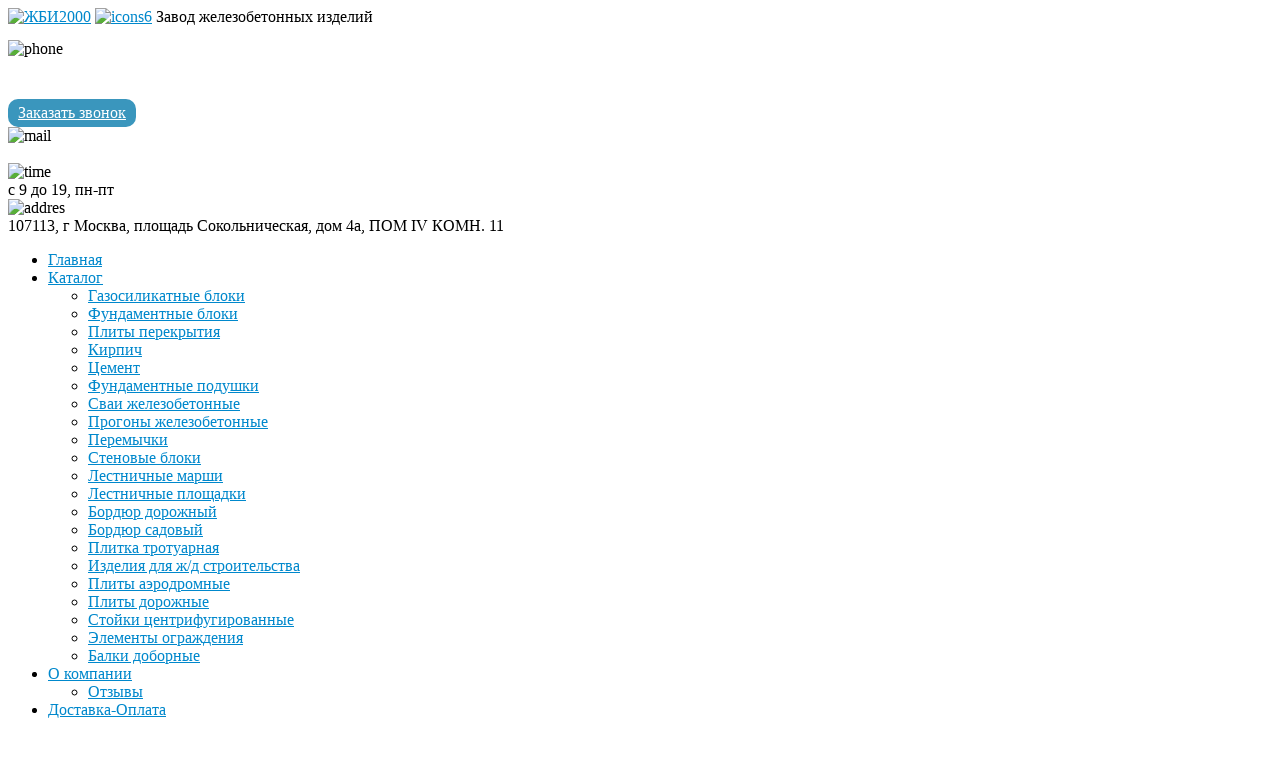

--- FILE ---
content_type: text/html; charset=utf-8
request_url: https://www.gbi2000.ru/pag-15.html
body_size: 14282
content:
<!DOCTYPE html>
<html xmlns="http://www.w3.org/1999/xhtml" xml:lang="ru-ru" lang="ru-ru" dir="ltr">
<head>
    <meta name="viewport" content="width=device-width, initial-scale=1.0" />
    <meta name='yandex-verification' content='4823b098dbf76c3b' />
    <meta name="yandex-verification" content="962dc63f0562c4a5" />
    <meta name="cmsmagazine" content="ac8d94b099d72beaa950062a7ec724e7" />
    <meta name="google-site-verification" content="e9tyPiZJU65hsARdT3OjlGkgcp8sgfAGo_Y0Uv4hHY4" />
    <meta name="geo.placename" content="Большой Староданиловский переулок, 3, Москва, Россия, 115191" />
    <meta name="geo.position" content="55.7091140;37.6292430" />
    <meta name="geo.region" content="RU-город Москва" />
    <meta name="ICBM" content="55.7091140, 37.6292430" />
              
  <meta http-equiv="content-type" content="text/html; charset=utf-8" />
  <meta name="description" content="Компания ТК &quot;Стройка&quot; предлагает широкий ассортимент железобетонных изделий, который способен удовлетворить потребности любого строительства! ПАГ-14V Наши телефоны в Москве: +7 (495) 532-62-39, +7 (925) 889-41-46" />
  <meta name="generator" content="Joomla! - Open Source Content Management" />
  <title>ПАГ-14V от производителя в Москве - «gbi2000» | ООО ТК &quot;Стройка&quot;</title>
  
  <link href="https://www.gbi2000.ru/templates/protostar/favicon.ico" rel="shortcut icon" type="image/vnd.microsoft.icon" />
  <link rel="stylesheet" href="https://www.gbi2000.ru/media/zoo/applications/jbuniversal/assets/css/jbzoo.css?ver=20220523" type="text/css" />
  <link rel="stylesheet" href="https://www.gbi2000.ru/media/zoo/applications/jbuniversal/assets/css/jbzoo.gbi.css?ver=20220523" type="text/css" />
  <link rel="stylesheet" href="https://www.gbi2000.ru/media/zoo/applications/jbuniversal/assets/css/libraries.css?ver=20140408" type="text/css" />
  <link rel="stylesheet" href="https://www.gbi2000.ru/cache/widgetkit/widgetkit-aaa46c7d.css" type="text/css" />
  <link rel="stylesheet" href="https://www.gbi2000.ru/templates/protostar/css/shStyles.css" type="text/css" />
  <link rel="stylesheet" href="https://www.gbi2000.ru/templates/protostar/css/template.min.css" type="text/css" />
  <link rel="stylesheet" href="https://www.gbi2000.ru/media/zoo/applications/jbuniversal/assets/css/jbzoo.filter.css?ver=20140514" type="text/css" />
  <link rel="stylesheet" href="https://www.gbi2000.ru/media/zoo/libraries/jquery/jquery-ui.custom.css?ver=20140408" type="text/css" />
  <script src="/media/jui/js/jquery.min.js" ></script>
  <script src="/media/jui/js/jquery-noconflict.js" ></script>
  <script src="/media/jui/js/jquery-migrate.min.js" ></script>
  <script src="/media/zoo/assets/js/responsive.js?ver=20140408" ></script>
  <script src="/components/com_zoo/assets/js/default.js?ver=20140408" ></script>
  <script src="/media/zoo/libraries/jquery/jquery.js?ver=20140408" ></script>
  <script src="/media/zoo/applications/jbuniversal/assets/js/jquery.jbzootools.min.js?ver=20140822" ></script>
  <script src="/media/zoo/applications/jbuniversal/assets/js/jquery.libraries.min.js?ver=20140408" ></script>
  <script src="/cache/widgetkit/widgetkit-2252cd54.js" ></script>
  <script src="/media/jui/js/bootstrap.min.js" ></script>
  <script src="/templates/protostar/js/template.js" ></script>
  <script src="/templates/protostar/js/shScript.js" ></script>
  <script src="/media/zoo/libraries/jquery/jquery-ui.custom.min.js?ver=20140408" ></script>
  <script>

jQuery(function($){
                $("a.jbimage-link[rel=jbimage-popup], a.jbimage-gallery").fancybox({
                    "helpers" : {
                        "title"  : { type : "outside" },
                        "buttons": { position:"top" },
                        "thumbs" : { width :80, height:80 },
                        "overlay": { locked: false}
                    }
                });
            });
jQuery(function($){ $(".jbzoo .jsPrice").JBZooPrice(); });jQuery(document).ready(function()
				{
					jQuery('.hasTooltip').tooltip({"html": true,"container": "body"});
				});
jQuery(function($){
                $(".jbzoo .jsAutocomplete").each(function (n, obj) {
                    var $input = $(obj),
                        $form = $input.closest("form");
                    $input.autocomplete({
                        minLength: 2,
                        source: function( request, response ) {
                            var term = request.term;
                            lastXhr = $.getJSON("index.php?option=com_zoo&controller=autocomplete&task=index&tmpl=raw",
                                {
                                    "name"  : $input.attr("name"),
                                    "value" : term,
                                    "app_id": $(".jsApplicationId", $form).val(),
                                    "type"  : $(".jsItemType", $form).val()
                                },
                                function(data, status, xhr) {
                                    $input.removeClass("ui-autocomplete-loading");
                                    response(data);
                                }
                            );
                        }
                    });
                });
            })
jQuery(function($){
            $("#-1-wrapper").removeAttr("slide");
            $("#-1-wrapper")[0].slide = null;
            $("#-1-wrapper").slider({
                "range" : true,
                "min"   : 0,
                "max"   : 10000,
                "step"  : 100,
                "values": [0, 10000],
                "slide" : function(event,ui) {
                    $("#-1-value").val(ui.values[0] + "/" + ui.values[1]);
                    $("#-1-value-0").html(numberFormat(ui.values[0], 0, ".", " "));
                    $("#-1-value-1").html(numberFormat(ui.values[1], 0, ".", " "));
                }
            });
		    $("#-1-value").val(0+ "/" +10000);
        });
jQuery(function($){
            $("#-2-wrapper").removeAttr("slide");
            $("#-2-wrapper")[0].slide = null;
            $("#-2-wrapper").slider({
                "range" : true,
                "min"   : 0,
                "max"   : 10000,
                "step"  : 100,
                "values": [0, 10000],
                "slide" : function(event,ui) {
                    $("#-2-value").val(ui.values[0] + "/" + ui.values[1]);
                    $("#-2-value-0").html(numberFormat(ui.values[0], 0, ".", " "));
                    $("#-2-value-1").html(numberFormat(ui.values[1], 0, ".", " "));
                }
            });
		    $("#-2-value").val(0+ "/" +10000);
        });
jQuery(function($){
            $("#-3-wrapper").removeAttr("slide");
            $("#-3-wrapper")[0].slide = null;
            $("#-3-wrapper").slider({
                "range" : true,
                "min"   : 0,
                "max"   : 10000,
                "step"  : 100,
                "values": [0, 10000],
                "slide" : function(event,ui) {
                    $("#-3-value").val(ui.values[0] + "/" + ui.values[1]);
                    $("#-3-value-0").html(numberFormat(ui.values[0], 0, ".", " "));
                    $("#-3-value-1").html(numberFormat(ui.values[1], 0, ".", " "));
                }
            });
		    $("#-3-value").val(0+ "/" +10000);
        });
  </script>

            <link href='//fonts.googleapis.com/css?family=Open+Sans' rel='stylesheet' />
        <style>
            h1,h2,h3,h4,h5,h6,.site-title{font-family: 'Open Sans', sans-serif;}
        </style>
                    <style>
            a{color: #0088cc;}
            .navbar-inner, .nav-list > .active > a, .nav-list > .active > a:hover, .dropdown-menu li > a:hover, .dropdown-menu .active > a, .dropdown-menu .active > a:hover, .nav-pills > .active > a, .nav-pills > .active > a:hover,.btn-primary{background: #0088cc;}
            .navbar-inner{-moz-box-shadow: 0 1px 3px rgba(0, 0, 0, .25), inset 0 -1px 0 rgba(0, 0, 0, .1), inset 0 30px 10px rgba(0, 0, 0, .2);-webkit-box-shadow: 0 1px 3px rgba(0, 0, 0, .25), inset 0 -1px 0 rgba(0, 0, 0, .1), inset 0 30px 10px rgba(0, 0, 0, .2);box-shadow: 0 1px 3px rgba(0, 0, 0, .25), inset 0 -1px 0 rgba(0, 0, 0, .1), inset 0 30px 10px rgba(0, 0, 0, .2);}
        </style>
            <!--[if lt IE 9]>
    <script src="/media/jui/js/html5.js"></script>
    <![endif]-->
</head>
<body class="site com_zoo view- no-layout task-item itemid-157 fluid">
<div id="shBody" class="body">
    <div class="">
        <!-- Header -->
        <div style="display:none;">
            <img src="/templates/protostar/img/1.svg" alt="times" />
            <img src="/templates/protostar/img/2.svg" alt="address" />
            <img src="/templates/protostar/img/3.svg" alt="e-mail" />
            <img src="/templates/protostar/img/4.svg" alt="icons4" />
            <img src="/templates/protostar/img/5.svg" alt="icons5" />
        </div>
        <header class="header" itemscope itemtype="http://schema.org/Organization" >
            <div class="headerBlue">
                <div class="headerOne">
                    <a href="https://www.gbi2000.ru/"><img src="/templates/protostar/img/logg.png" class="logo2" alt="ЖБИ2000" /></a>
					<a href="#callback" class="callback_btnmobile" data-toggle="modal"><img src="/templates/protostar/img/6.svg" class="logo2-phone" alt="icons6" /></a>
                    <noindex><span itemprop="name">Завод железобетонных изделий</span></noindex>
                </div>
                <div class="headerTwo">
                    <div class="headerPhoneImage" style="margin-top: 14px;"><img src="/templates/protostar/img/6.svg" alt="phone" /></div>
                    <div class="headerPhone">
                        <a href="tel:+74955326239" style="color:#fff;" itemprop="telephone">+7 (495) 532-62-39</a><br/>
                        <a href="tel:+79258894146" style="color:#fff;" itemprop="telephone">+7 (925) 889-41-46</a><br>
                        <a href="#callback" class="callback_btn" style="display: inline-block; background:#3a96bd;color:#fff;padding: 5px 10px; margin-top: 5px; border-radius: 10px;" data-toggle="modal">Заказать звонок</a>
                    </div>
                    <div style="clear: both;"></div>
                </div>
                <div class="headerThree">
                    <div class="headerEmail">
                        <div class="headerEmailImage"><img src="/templates/protostar/img/3.svg" alt="mail" /></div>
                        <a href="mailto:info@gbi2000.ru" style="color:#fff;" itemprop="email">e-mail: info@gbi2000.ru</a>
                    </div>
                    <div class="headerTime">
                        <div class="headerTimeImage"><img src="/templates/protostar/img/1.svg" alt="time" /></div>
                        с 9 до 19, пн-пт
                    </div>
                    <div style="clear: both;"></div>
                </div>
                <div class="headerFour">
                    <div class="headerAddressImage"><img src="/templates/protostar/img/2.svg" alt="addres" /></div>
                    <div class="headerAddress" itemprop="address" itemscope itemtype="http://schema.org/PostalAddress">
                        <span itemprop="postalCode">107113</span>, г <noindex><span itemprop="addressLocality">Москва</span>,</noindex> <span itemprop="streetAddress">площадь Сокольническая,
							дом 4а, ПОМ IV КОМН. 11</span>
                    </div>
                    <div style="clear: both;"></div>
                </div>
            </div>
            <div style="clear: both;"></div>
        </header>
                    <div class="headerBlueMienu">
                <div class="tops_menu">
										<nav class="navigation">
                        <ul itemscope itemtype="http://www.schema.org/SiteNavigationElement" class="nav menu nav-pills1">
						<li class="item-157 current active" itemprop="name"><a href="https://www.gbi2000.ru/"  itemprop="url">Главная</a></li>
						<li class="item-192 deeper parent" itemprop="name"><a href="https://www.gbi2000.ru/katalog.html"  itemprop="url">Каталог</a>
						<ul class="nav-child unstyled small" itemscope itemtype="http://www.schema.org/SiteNavigationElement">
						<li class="item-205" itemprop="name"><a href="https://www.gbi2000.ru/gazosilikatnye-bloki.html"  itemprop="url">Газосиликатные блоки</a></li>
						<li class="item-206" itemprop="name"><a href="https://www.gbi2000.ru/fundamentnye-bloki-fbs.html"  itemprop="url">Фундаментные блоки</a></li>
						<li class="item-207" itemprop="name"><a href="https://www.gbi2000.ru/plity-perekrytiya.html"  itemprop="url">Плиты перекрытия</a></li>
						<li class="item-208" itemprop="name"><a href="https://www.gbi2000.ru/kirpich.html"  itemprop="url">Кирпич</a></li>
						<li class="item-225" itemprop="name"><a href="https://www.gbi2000.ru/cement.html"  itemprop="url">Цемент</a></li>
						<li class="item-209" itemprop="name"><a href="https://www.gbi2000.ru/fundamentnye-podushki.html"  itemprop="url">Фундаментные подушки</a></li>
						<li class="item-210" itemprop="name"><a href="https://www.gbi2000.ru/svai-zhelezobetonnye.html"  itemprop="url">Сваи железобетонные</a></li>
						<li class="item-211" itemprop="name"><a href="https://www.gbi2000.ru/progony-zhelezobetonnye.html"  itemprop="url">Прогоны железобетонные</a></li>
						<li class="item-212" itemprop="name"><a href="https://www.gbi2000.ru/peremychki.html"  itemprop="url">Перемычки</a></li>
						<li class="item-214" itemprop="name"><a href="https://www.gbi2000.ru/stenovye-bloki.html"  itemprop="url">Стеновые блоки</a></li>
						<li class="item-215" itemprop="name"><a href="https://www.gbi2000.ru/lestnichnye-marshi.html"  itemprop="url">Лестничные марши</a></li>
						<li class="item-216" itemprop="name"><a href="https://www.gbi2000.ru/lestnichnye-ploshhadki.html"  itemprop="url">Лестничные площадки</a></li>
						<li class="item-217" itemprop="name"><a href="https://www.gbi2000.ru/bordyur-dorozhnyj.html"  itemprop="url">Бордюр дорожный</a></li>
						<li class="item-218" itemprop="name"><a href="https://www.gbi2000.ru/bordyur-sadovyj.html"  itemprop="url">Бордюр садовый</a></li>
						<li class="item-219" itemprop="name"><a href="https://www.gbi2000.ru/plitka-trotuarnaya.html"  itemprop="url">Плитка тротуарная</a></li>
						<li class="item-220" itemprop="name"><a href="https://www.gbi2000.ru/zhbi-zhd.html"  itemprop="url">Изделия для ж/д строительства</a></li>
						<li class="item-221" itemprop="name"><a href="https://www.gbi2000.ru/plity-aerodromnye.html"  itemprop="url">Плиты аэродромные</a></li>
						<li class="item-222" itemprop="name"><a href="https://www.gbi2000.ru/plity-dorozhnye.html"  itemprop="url">Плиты дорожные</a></li>
						<li class="item-223" itemprop="name"><a href="https://www.gbi2000.ru/stojki-opory-skc.html"  itemprop="url">Стойки центрифугированные</a></li>
						<li class="item-224" itemprop="name"><a href="https://www.gbi2000.ru/elementy-ograzhdenija.html"  itemprop="url">Элементы ограждения</a></li>
						<li class="item-234" itemprop="name"><a href="https://www.gbi2000.ru/balki-dobornye.html"  itemprop="url">Балки доборные</a></li>
						</ul></li>
						<li class="item-168 deeper parent" itemprop="name"><a href="https://www.gbi2000.ru/o-kompanii.html"  itemprop="url">О  компании</a>
						<ul class="nav-child unstyled small" itemscope itemtype="http://www.schema.org/SiteNavigationElement">
						<li class="item-174" itemprop="name"><a href="https://www.gbi2000.ru/o-kompanii/отзывы.html"  itemprop="url">Отзывы</a></li>
						</ul></li>
						<li class="item-161" itemprop="name"><a href="https://www.gbi2000.ru/dostavka-zhbi.html"  itemprop="url">Доставка-Оплата</a></li>
						<li class="item-160" itemprop="name"><a href="https://www.gbi2000.ru/kontaktnaya-informaciya.html"  itemprop="url">Контакты</a></li>
						<li class="item-190 deeper" itemprop="name"><a href="https://www.gbi2000.ru/partners.html"  itemprop="url">Партнерам</a>
						<ul class="nav-child unstyled small" itemscope itemtype="http://www.schema.org/SiteNavigationElement">
						<li class="item-170" itemprop="name"><a href="https://www.gbi2000.ru/stati/istoriya-zhbi.html"  itemprop="url">История ЖБИ</a></li>
						<li class="item-171" itemprop="name"><a href="https://www.gbi2000.ru/stati/perspektivy-razvitiya-zhelezobetona.html"  itemprop="url">Перспективы развития железобетона</a></li>
						<li class="item-172" itemprop="name"><a href="https://www.gbi2000.ru/stati/dorozhnye-i-aerodromnye-zhelezobetonnye-plity.html"  itemprop="url">Дорожные и аэродромные железобетонные плиты</a></li>
						<li class="item-175" itemprop="name"><a href="https://www.gbi2000.ru/stati/doma-iz-kirpicha.html"  itemprop="url">Дома из кирпича</a></li>
						<li class="item-176" itemprop="name"><a href="https://www.gbi2000.ru/stati/konstrukciya-zhelezobetonnoj-svai.html"  itemprop="url">Конструкция и разновидности железобетонной сваи</a></li>
						<li class="item-177" itemprop="name"><a href="https://www.gbi2000.ru/stati/progony-zhelezobetonnye-razmery.html"  itemprop="url">Железобетонные прогоны: классификация, размеры, назначение</a></li>
						<li class="item-178" itemprop="name"><a href="https://www.gbi2000.ru/stati/betonnye-bloki-stenovye.html"  itemprop="url">Стеновые бетонные блоки</a></li>
						<li class="item-179" itemprop="name"><a href="https://www.gbi2000.ru/stati/lotki-zhelezobetonnye-vodootvodnye.html"  itemprop="url">Лотки железобетонные водоотводные</a></li>
						<li class="item-180" itemprop="name"><a href="https://www.gbi2000.ru/stati/zavod-zhbi-izdely.html"  itemprop="url">Завод ЖБИ</a></li>
						<li class="item-181" itemprop="name"><a href="https://www.gbi2000.ru/stati/luchshie-gazosilikatnye-bloki.html"  itemprop="url">Лучшие газосиликатные блоки </a></li>
						<li class="item-184" itemprop="name"><a href="https://www.gbi2000.ru/stati/o-gazosilikatnyh-blokah.html"  itemprop="url">О газосиликатных блоках</a></li>
						<li class="item-185" itemprop="name"><a href="https://www.gbi2000.ru/stati/classy-i-marki-betona.html"  itemprop="url">Классы и марки бетона</a></li>
						<li class="item-186" itemprop="name"><a href="https://www.gbi2000.ru/stati/osnovnye-zhelezobetonnye-izdeliya.html"  itemprop="url">Основные железобетонные изделия</a></li>
						</ul></li>
						</ul>
                    </nav>
                    <a class="skpace" href="https://www.gbi2000.ru/aktualnye_ceny.xlsx">Скачать прайс-лист</a>
					<!--noindex-->
					<div class="header-contacts33">
						<div class="headerPhone33">
							<a href="tel:+74955326239">+7 (495) 532-62-39</a>
							<a href="tel:+79258894146">+7 (925) 889-41-46</a>
							<a href="mailto:info@gbi2000.ru">e-mail: info@gbi2000.ru</a>
                            <noindex><span>107113, г Москва, площадь Сокольническая, дом 4а, ПОМ IV КОМН. 11</span></noindex>
						</div>
					</div>
					<!--/noindex-->
                    <div style="clear: both;"></div>
                </div>
            </div>
                
        <div class="row-fluid osn_wraper">
                                    <main id="content" class="span12">
                <!-- Begin Content -->
                                    		<div class="moduletable">
					
<ul class="breadcrumb" itemscope itemtype="http://schema.org/BreadcrumbList">
	<li class="active"><span class="divider icon-location"></span></li><li itemprop="itemListElement" itemscope itemtype="http://schema.org/ListItem"><a itemprop="item" href="https://www.gbi2000.ru/" class="pathway"><span itemprop="name">Главная</span><meta itemprop="position" content="0" /></a><span class="divider"> / </span></li><li itemprop="itemListElement" itemscope itemtype="http://schema.org/ListItem"><a itemprop="item" href="https://www.gbi2000.ru/plity-aerodromnye.html" class="pathway"><span itemprop="name">ПАГ-14 (аэродромные плиты)</span><meta itemprop="position" content="1" /></a><span class="divider"> / </span></li><li class="active"><span>ПАГ-14V</span></li></ul>
		</div>
			<div class="moduletable">
					

	<div class="titleh33">Поиск по параметрам</div>
	
    <script>
        jQuery(function ($) {
            $('#jbzoo-filter-inline-118 select, #jbzoo-filter-inline-118 input[type=radio], #jbzoo-filter-inline-118 input[type=checkbox]').change(function () {
                $(this).closest("form").submit();
            });
        });
    </script>
<!--todo shalser-->


<div class="jbzoo jbzoo-filter-wrapper">
<!--    <div class="shBtn">-->
<!--        <p class="sh-p-gbi"></p>-->
<!--        <img class="sh-img-gbi-arrow" src="/templates/protostar/img/arrow.png" alt="down-arrow" />-->
<!--    </div>-->
    <!--todo shalser-->
    <form class="jbzoo-filter filter-inline"
          id="jbzoo-filter-inline-118"
          method="get"
          action="/"
          name="jbzoo-filter-inline-118">

        <div class="filter-fields">
            <!--
                User fields
            -->
            <div class="filter-inline">
    <div class="filter-element element-_auto_ first">
    <label class="label">Маркировка</label><div class="field">
	<input type="text" name="e[_itemname]" value="" class="element-itemname element-tmpl-_auto_ jsAutocomplete" maxlength="255" size="60" placeholder="2-3 буквы..." />
</div>    <div class="clear clr"></div>
</div>

<div class="filter-element element-_auto_">
    <label class="label">Тип изделия</label><div class="field"><select name="e[832aee56-44f9-4926-b3d3-8bc9e23e6b8e]" class="element-select element-tmpl-_auto_">
	<option value="" selected="selected">Все</option>
	<option value="Арматура">Арматура</option>
	<option value="Блок шпальный">Блок шпальный</option>
	<option value="Днище колодца">Днище колодца</option>
	<option value="Доборная балка">Доборная балка</option>
	<option value="Керамзит">Керамзит</option>
	<option value="Коллекторная балка">Коллекторная балка</option>
	<option value="Колодец кабельный">Колодец кабельный</option>
	<option value="Кольцо колодезное стеновое">Кольцо колодезное стеновое</option>
	<option value="Кольцо опорное">Кольцо опорное</option>
	<option value="Кольцо с дном">Кольцо с дном</option>
	<option value="Кольцо с крышкой">Кольцо с крышкой</option>
	<option value="Консоль кабельная">Консоль кабельная</option>
	<option value="Крышка колодца">Крышка колодца</option>
	<option value="Крышка лотка">Крышка лотка</option>
	<option value="Лестничная площадка">Лестничная площадка</option>
	<option value="Лестничный марш">Лестничный марш</option>
	<option value="Лотковое днище">Лотковое днище</option>
	<option value="Лоток НКЛ">Лоток НКЛ</option>
	<option value="Лоток теплотрасс">Лоток теплотрасс</option>
	<option value="Опорная плита">Опорная плита</option>
	<option value="Панель заборная">Панель заборная</option>
	<option value="Перемычка брусковая">Перемычка брусковая</option>
	<option value="Плита аэродромная">Плита аэродромная</option>
	<option value="Плита дорожная">Плита дорожная</option>
	<option value="Плита забора">Плита забора</option>
	<option value="Плита парапетная">Плита парапетная</option>
	<option value="Плита перекрытия каналов">Плита перекрытия каналов</option>
	<option value="Плита перекрытия пустотная">Плита перекрытия пустотная</option>
	<option value="Плита перекрытия ребристая">Плита перекрытия ребристая</option>
	<option value="Плитка тротуарная">Плитка тротуарная</option>
	<option value="Полушпала">Полушпала</option>
	<option value="Прогон железобетонный">Прогон железобетонный</option>
	<option value="Свая забивная железобетонная">Свая забивная железобетонная</option>
	<option value="Стеновой блок газобетонный">Стеновой блок газобетонный</option>
	<option value="Стеновой блок керамзитобетонный">Стеновой блок керамзитобетонный</option>
	<option value="Стойка коническая центрифугированная">Стойка коническая центрифугированная</option>
	<option value="Столб ограждения">Столб ограждения</option>
	<option value="Фундамент дорожных знаков">Фундамент дорожных знаков</option>
	<option value="Фундаментная подушка ФЛ">Фундаментная подушка ФЛ</option>
	<option value="Фундаментный блок ФБС">Фундаментный блок ФБС</option>
	<option value="Цемент">Цемент</option>
</select>
</div>    <div class="clear clr"></div>
</div>

<div class="filter-element element-slider">
    <label class="label">Ширина</label><div class="field"><div id="-1-wrapper"> </div>
<span id="-1-value-0" class="slider-value-0">0</span>
<span id="-1-value-1" class="slider-value-1">10000</span>
<input type="hidden" id="-1-value" name="e[5226baee-2a10-4e1c-9fe7-5606c5d07231][range]" />
</div>    <div class="clear clr"></div>
</div>

<div class="filter-element element-slider last">
    <label class="label">Длина</label><div class="field"><div id="-2-wrapper"> </div>
<span id="-2-value-0" class="slider-value-0">0</span>
<span id="-2-value-1" class="slider-value-1">10000</span>
<input type="hidden" id="-2-value" name="e[219cfd3f-d10d-49ad-8b14-8d37bebc1ab5][range]" />
</div>    <div class="clear clr"></div>
</div>

<div class="filter-element element-slider">
    <label class="label">Высота</label><div class="field"><div id="-3-wrapper"> </div>
<span id="-3-value-0" class="slider-value-0">0</span>
<span id="-3-value-1" class="slider-value-1">10000</span>
<input type="hidden" id="-3-value" name="e[0b633de3-b2fa-44f9-845a-0bbb94ca3713][range]" />
</div>    <div class="clear clr"></div>
</div>
</div>

            <!--
                Static fields
            -->
            <div class="static-fields">
                <input type="hidden" name="limit" value="20" />
                                    <input type="hidden" name="order[field]" value="219cfd3f-d10d-49ad-8b14-8d37bebc1ab5" />
 <input type="hidden" name="order[mode]" value="n" />
 <input type="hidden" name="order[order]" value="asc" />                

                <input type="hidden" name="logic" value="and" />            </div>
        </div>

        <!--
            Submit and reset buttons
        -->
        <div class="controls">
                            <input type="submit" name="send-form" value="Искать"
                       class="jsSubmit button rborder"/>
            
            
            <div class="clear clr"></div>
        </div>

        <!--
            System required fields
        -->
        <input type="hidden" name="controller" value="search"/>
        <input type="hidden" name="Itemid" value="157"/>
        <input type="hidden" name="option" value="com_zoo"/>
        <input type="hidden" name="task" value="filter"/>
        <input type="hidden" name="exact" value="0"/>
        <input type="hidden" name="type" value="gbi" class="jsItemType"/>
        <input type="hidden" name="app_id" value="23" class="jsApplicationId"/>
    </form>

</div>		</div>
	
                                                
<div id="system-message-container">
<div id="system-message">
</div>
</div>
                <div  id="yoo-zoo" class="jbzoo jbzoo-view-item jbzoo-app-gbi jbzoo-tmpl-catalog yoo-zoo jbzoo-rborder" >
<div class="jbzoo-item jbzoo-item-gbi jbzoo-item-full jbzoo-item-608"><div itemscope itemtype="http://schema.org/Product"><div class="index-0 h2 element-832aee56-44f9-4926-b3d3-8bc9e23e6b8e element-select first last"> Плита аэродромная</div>
<div class="clear clr"></div>


 


<div class="rborder item-body">
    
    
    
    
    
    
    
    		        <div class="item-image align-left"> <a class="jbimage-link jbimage-gallery" title="ПАГ-14V" href="https://www.gbi2000.ru/cache/com_zoo/images/plity_aerodromnye_9968f9699c4b91bba587f41987c3af77.jpg" rel="jbimage-gallery-608" target="_blank" id="jbimage-link-692a037d8e75f" itemprop="image"><img class="jbimage" alt="ПАГ-14V" title="ПАГ-14V" src="https://www.gbi2000.ru/cache/com_zoo/images/plity_aerodromnye_dd1b27ff54bd5009a2e47a83397befd1.jpg" width="400" height="350" /></a> 
 </div>
        


 
   
    

            <div class="item-price-position  in_tock">
            <h1 itemprop="name" class="index-0 element-_itemname element-itemname first last"> ПАГ-14V</h1>
            <table class="jbtable"><tr class="index-0 element-219cfd3f-d10d-49ad-8b14-8d37bebc1ab5 element-text first"><td class="element-label"> Длина</td> <td>6000 мм</td></tr>

<tr class="index-1 element-5226baee-2a10-4e1c-9fe7-5606c5d07231 element-text"><td class="element-label"> Ширина</td> <td>2000 мм</td></tr>

<tr class="index-2 element-0b633de3-b2fa-44f9-845a-0bbb94ca3713 element-text"><td class="element-label"> Высота</td> <td>140 мм</td></tr>

<tr class="index-4 element-0ecb2a44-3d87-4c22-aead-520a6b451964 element-text last"><td class="element-label"> Вес</td> <td>4200 кг</td></tr>
</table> 
            <div style='margin: 15px 0px'>Наша компания является надёжным производителем Плита аэродромная ПАГ-14V по требованиям ГОСТ. Характеристики товара представлены ниже. Заказать сейчас по выгодной стоимости  руб.</div>Цена, руб. с учетом НДС: <div class="jbprice-wrapper jbprice-wrapper-1 not-in-cart jsPrice jsPrice-e2de2a34-0de3-48c3-9052-07c589dad247-608 t777777777">

    
        
        <label class="jbprice-row jbprice-row-0"   itemprop="offers" itemscope itemtype="http://schema.org/Offer">
</label>
    

        <!--noindex-->
                    <a rel="nofollow" onclick="ga('send', 'pageview', '/dobavit'); yaCounter51174392.reachGoal('ADD_TO_CART');" href="#add-to-basket" data-href="https://www.gbi2000.ru/?controller=default&task=callelement&format=raw&element=e2de2a34-0de3-48c3-9052-07c589dad247&elm_id=e2de2a34-0de3-48c3-9052-07c589dad247&method=ajaxModalWindow&item_id=608" class="jsAddToCart add-to-cart add-to-cart222"
                title="Купить"></a>
                
            <a rel="nofollow" href="#order-now" data-href="https://www.gbi2000.ru/?controller=default&task=callelement&format=raw&element=e2de2a34-0de3-48c3-9052-07c589dad247&elm_id=e2de2a34-0de3-48c3-9052-07c589dad247&method=ajaxAddToCart&item_id=608" class="jsBayIt add-to-cart oneclick"
                title="Заказать в 1 клик">Заказать в 1 клик</a>    
                
        
        <!--noindex--><a rel="nofollow" href="#remove-from-basket" data-href="https://www.gbi2000.ru/?controller=default&task=callelement&format=raw&element=e2de2a34-0de3-48c3-9052-07c589dad247&elm_id=e2de2a34-0de3-48c3-9052-07c589dad247&method=ajaxRemoveFromCart&item_id=608" class="jsRemoveFromCart remove-from-cart"
           title="Удалить из заявки">Удалить из заявки</a><!--/noindex-->
		   
		   <!--noindex-->
		   		   <a rel="nofollow" href="#" class="add-to-cart jsbtn_buy1click jsbtn_buy1click222">&nbsp;&nbsp;</a>
		   		   <!--/noindex-->
		   
    <!--/noindex-->
    

    
</div>
 			
        </div>
    
    <div class="clear clr"></div>

    
        <div class="clear clr"></div>
</div>


    <div id="jbzoo-tabs-692a037d8cb98" class="rborder" style="margin:0px">
        <ul>
            
                            <li><a href="#tab-properties">Характеристики</a></li>
            
            
            
                            <li><a href="#tab-dostavka">Доставка-Оплата</a>
                </li>
        </ul>

        
        
                    <div id="tab-properties">
                <table class="jbtable" itemprop="description"><tr class="index-0 element-219cfd3f-d10d-49ad-8b14-8d37bebc1ab5 element-text first"><td class="element-label"> Длина, мм</td> <td>6000</td></tr>

<tr class="index-1 element-5226baee-2a10-4e1c-9fe7-5606c5d07231 element-text"><td class="element-label"> Ширина, мм</td> <td>2000</td></tr>

<tr class="index-2 element-0b633de3-b2fa-44f9-845a-0bbb94ca3713 element-text"><td class="element-label"> Высота, мм</td> <td>140</td></tr>

<tr class="index-4 element-0ecb2a44-3d87-4c22-aead-520a6b451964 element-text last"><td class="element-label"> Вес, кг</td> <td>4200</td></tr>
</table>
				
													
			</div>
        
        
                    <div id="tab-dostavka">
            <!--noindex-->
<h2 class="title"> Информация по доставке и оплате ЖБИ </h2>
                <p>Мы осуществляем доставку по Москве и в пределах России.</p>
                <p>Более подробную информацию можно получить у наших специалистов.</p>
                <p>Звоните:</p>
                <p><a href="tel:74955326239">+7 (495) 532-62-39</a>,</p>
                <p><a href="tel:78005507200">8 800 550 72 00</a>.</p>
                <h2>Доставка</h2>
                <p>ООО ТК "Стройка" за время своей деятельности наработала большой опыт по доставке строительных материалов на разные строительные объекты по всей территории Российской Федерации. Мы понимаем, как важно застройщику получить ЖБИ-изделия (в т.ч. для перекрытий) и другие стройматериалы вовремя и в срок, и всегда рады предложить услуги своего автопарка. Заказчику не нужно затрачивать свои усилия для организации транспортировки, мы формируем стоимость товара с доставкой до объекта застройщика. Таким образом изделия перекрытий и другие ЖБИ заказчик получит в оговоренный срок, в полной целости.</p>
                <p>Автомобильная перевозка длинномерами позволяет быстро по графику доставить ЖБИ-изделия и другие строительные материалы прямо на строительную площадку заказчика в разных областях страны, включая доставку по Уфе или в город Воронеж. При удаленной перевозке (например, по области в Воронеже или Уфе) мы используем вагонные поставки для колец, плиты перекрытий и других изделий, что дает увеличение грузоподъемности в два-три раза по сравнению с автоперевозками при практически одинаковой стоимости.</p>
                <p>При современном развитии информационной техники можно в любую минуту отследить местонахождение как автомобиля, так и ж/д транспорта, что, несомненно, очень удобно в плане планирования графика поставок и выгрузки ЖБИ-изделий, перекрытий и других материалов для строительства.</p>
                <p>Транспортировка и доставка жби (по городу и Московской области) &mdash;&thinsp;важный процесс в строительной отрасли. При транспортировке этих ЖБИ (колец, перекрытий и т.д.) необходимо учитывать множество факторов, таких как вес, размер и место назначения.</p>
                <p>ТК "Стройка" в Москве осуществляет доставку ЖБИ и плит перекрытия в различные города и области: В Белгород, Уфу, Воронеж, Москву и т.д. Цена транспортировки зависит от заказанного груза и дальности его перевозки.</p>
                <h2>Оплата</h2>
                <p>Мы используем разные формы оплаты ЖБИ-изделий и других строительных материалов, исходя из пожелания заказчика. Как правило, это безналичная оплата на расчетный счет продавца, что гарантирует полную прозрачность сделки, с предоставлением полного пакета документации. Ознакомиться с ценами на продукцию-ЖБИ нашей компании (кольца, изделия для перекрытий и т.д.) можно в каталоге на сайте.</p>
                <p>Также там представлен широкий ассортимент другой продукции и оборудования для строительства, изготовленных в соответствии с техническими условиями и ГОСТ:</p>
                <ul>
                    <li>тротуарная плитка;</li>
                    <li>перемычки;</li>
                    <li>элементы фундамента;</li>
                    <li>лестничные сооружения;</li>
                    <li>бетонные кольца;</li>
                    <li>опорные блоки;</li>
                    <li>кольца стеновые и для колодцев;</li>
                    <li>трубы;</li>
                    <li>днища;</li>
                    <li>лотки;</li>
                    <li>колодезные элементы;</li>
                    <li>чугунные изделия и т.д.</li>
                </ul>
                <p>На отдельные виды ЖБИ-продукции предпочтительна предварительная полная или частичная оплата &mdash; на сумму предоплаты закупаются расходные материалы для изготовления продукции. При крупных оптовых заказах колец, например, используется отсрочка платежа на срок, оговариваемый сторонами.</p>
                <p>Мы будем рады предложить нашим клиентам наиболее удачные варианты цен, удобную форму доставки и оплаты.</p>
<!--/noindex-->
<!--Product-->
            </div>
			
			
			
    </div>

    <div style="display: none">В нашем каталоге вы можете найти всю интересующую информацию, новости, скидки и акции. Так же для обратной связи можно обраться по указанным на сайте контактам. Представлен большой выбор тротуарной плитки, смесей, керамзитобетонные и перегородочные изделия, пазогребневые плиты для строительства и фундамента. Выгодный прайс и скидки.</div>

	<div style="clear:both">
	<h2> Похожие товары </h2>
	 <div class="related-items related-items-col-4"><div class="rborder column width25 first"><div class="jbzoo-item jbzoo-item-gbi jbzoo-item-teaser jbzoo-item-441">
<div class="newcartblock table-row item_441  ">
    <p class="jsttitle"> <a title="ПАГ-14-1" href="https://www.gbi2000.ru/pag-14-1.html">ПАГ-14-1</a> 
 <img class="jbimage" alt="ПАГ-14-1" title="ПАГ-14-1" src="https://www.gbi2000.ru/cache/com_zoo/images/plity_aerodromnye_dd1b27ff54bd5009a2e47a83397befd1.jpg" width="400" height="350" /> 
   </p>
	
	    <div class="parametres">
        <noindex>
            <p class="parament"><span class="icon-parametres parametrs_text1"></span> 6000  мм.</p>
                        <p class="parament"><span class="icon-parametres parametrs_text2"></span> 2000  мм.</p>            <p class="parament"><span class="icon-parametres parametrs_text3"></span> 100  мм.</p>            <!--<p></p>-->
            <p class="parament"><span class="icon-parametres parametrs_text4"></span> 4200  кг.</p>                         <div class="jbprice-wrapper jbprice-wrapper-1 not-in-cart jsPrice jsPrice-e2de2a34-0de3-48c3-9052-07c589dad247-441 t777777777">

    
        
        <label class="jbprice-row jbprice-row-0"><span class="price-value  jsPriceValue price-currency-RUB active">28 000</span>
</label>
    

        <!--noindex-->
                    <a rel="nofollow" onclick="ga('send', 'pageview', '/dobavit'); yaCounter51174392.reachGoal('ADD_TO_CART');" href="#add-to-basket" data-href="https://www.gbi2000.ru/?controller=default&task=callelement&format=raw&element=e2de2a34-0de3-48c3-9052-07c589dad247&elm_id=e2de2a34-0de3-48c3-9052-07c589dad247&method=ajaxModalWindow&item_id=441" class="jsAddToCart add-to-cart add-to-cart222"
                title="Купить"></a>
                
            <a rel="nofollow" href="#order-now" data-href="https://www.gbi2000.ru/?controller=default&task=callelement&format=raw&element=e2de2a34-0de3-48c3-9052-07c589dad247&elm_id=e2de2a34-0de3-48c3-9052-07c589dad247&method=ajaxAddToCart&item_id=441" class="jsBayIt add-to-cart oneclick"
                title="Заказать в 1 клик">Заказать в 1 клик</a>    
                
        
        <!--noindex--><a rel="nofollow" href="#remove-from-basket" data-href="https://www.gbi2000.ru/?controller=default&task=callelement&format=raw&element=e2de2a34-0de3-48c3-9052-07c589dad247&elm_id=e2de2a34-0de3-48c3-9052-07c589dad247&method=ajaxRemoveFromCart&item_id=441" class="jsRemoveFromCart remove-from-cart"
           title="Удалить из заявки">Удалить из заявки</a><!--/noindex-->
		   
		   <!--noindex-->
		   		   <a rel="nofollow" href="#" class="add-to-cart jsbtn_buy1click jsbtn_buy1click222">&nbsp;&nbsp;</a>
		   		   <!--/noindex-->
		   
    <!--/noindex-->
    

    
</div>
         </noindex>
    </div>
        <p></p>

</div>

</div></div><div class="rborder column width25"><div class="jbzoo-item jbzoo-item-gbi jbzoo-item-teaser jbzoo-item-442">
<div class="newcartblock table-row item_442  ">
    <p class="jsttitle"> <a title="ПАГ-14" href="https://www.gbi2000.ru/pag-14.html">ПАГ-14</a> 
 <img class="jbimage" alt="ПАГ-14" title="ПАГ-14" src="https://www.gbi2000.ru/cache/com_zoo/images/plity_aerodromnye_dd1b27ff54bd5009a2e47a83397befd1.jpg" width="400" height="350" /> 
   </p>
	
	    <div class="parametres">
        <noindex>
            <p class="parament"><span class="icon-parametres parametrs_text1"></span> 6000  мм.</p>
                        <p class="parament"><span class="icon-parametres parametrs_text2"></span> 2000  мм.</p>            <p class="parament"><span class="icon-parametres parametrs_text3"></span> 100  мм.</p>            <!--<p></p>-->
            <p class="parament"><span class="icon-parametres parametrs_text4"></span> 4200  кг.</p>                         <div class="jbprice-wrapper jbprice-wrapper-1 not-in-cart jsPrice jsPrice-e2de2a34-0de3-48c3-9052-07c589dad247-442 t777777777">

    
        
        <label class="jbprice-row jbprice-row-0"><span class="price-value  jsPriceValue price-currency-RUB active">26 000</span>
</label>
    

        <!--noindex-->
                    <a rel="nofollow" onclick="ga('send', 'pageview', '/dobavit'); yaCounter51174392.reachGoal('ADD_TO_CART');" href="#add-to-basket" data-href="https://www.gbi2000.ru/?controller=default&task=callelement&format=raw&element=e2de2a34-0de3-48c3-9052-07c589dad247&elm_id=e2de2a34-0de3-48c3-9052-07c589dad247&method=ajaxModalWindow&item_id=442" class="jsAddToCart add-to-cart add-to-cart222"
                title="Купить"></a>
                
            <a rel="nofollow" href="#order-now" data-href="https://www.gbi2000.ru/?controller=default&task=callelement&format=raw&element=e2de2a34-0de3-48c3-9052-07c589dad247&elm_id=e2de2a34-0de3-48c3-9052-07c589dad247&method=ajaxAddToCart&item_id=442" class="jsBayIt add-to-cart oneclick"
                title="Заказать в 1 клик">Заказать в 1 клик</a>    
                
        
        <!--noindex--><a rel="nofollow" href="#remove-from-basket" data-href="https://www.gbi2000.ru/?controller=default&task=callelement&format=raw&element=e2de2a34-0de3-48c3-9052-07c589dad247&elm_id=e2de2a34-0de3-48c3-9052-07c589dad247&method=ajaxRemoveFromCart&item_id=442" class="jsRemoveFromCart remove-from-cart"
           title="Удалить из заявки">Удалить из заявки</a><!--/noindex-->
		   
		   <!--noindex-->
		   		   <a rel="nofollow" href="#" class="add-to-cart jsbtn_buy1click jsbtn_buy1click222">&nbsp;&nbsp;</a>
		   		   <!--/noindex-->
		   
    <!--/noindex-->
    

    
</div>
         </noindex>
    </div>
        <p></p>

</div>

</div></div><div class="rborder column width25"><div class="jbzoo-item jbzoo-item-gbi jbzoo-item-teaser jbzoo-item-610">
<div class="newcartblock table-row item_610  ">
    <p class="jsttitle"> <a title="ПАГ-14 А800 " href="https://www.gbi2000.ru/pag-17.html">ПАГ-14 А800 </a> 
 <img class="jbimage" alt="ПАГ-14 А800" title="ПАГ-14 А800" src="https://www.gbi2000.ru/cache/com_zoo/images/plity_aerodromnye_dd1b27ff54bd5009a2e47a83397befd1.jpg" width="400" height="350" /> 
   </p>
	
	    <div class="parametres">
        <noindex>
            <p class="parament"><span class="icon-parametres parametrs_text1"></span> 6000  мм.</p>
                        <p class="parament"><span class="icon-parametres parametrs_text2"></span> 2000  мм.</p>            <p class="parament"><span class="icon-parametres parametrs_text3"></span> 140  мм.</p>            <!--<p></p>-->
            <p class="parament"><span class="icon-parametres parametrs_text4"></span> 4200  кг.</p>                        <p class="parament"><span class="icon-parametres parametrs_price"></span>договорная</p><div class='uznat-cenu-button' data-dspopup-id='dsuznat'>Узнать цену</div>        </noindex>
    </div>
        <p></p>

</div>

</div></div><div class="rborder column width25 last last"><div class="jbzoo-item jbzoo-item-gbi jbzoo-item-teaser jbzoo-item-609">
<div class="newcartblock table-row item_609  ">
    <p class="jsttitle"> <a title="ПАГ-14 IV-1" href="https://www.gbi2000.ru/pag-16.html">ПАГ-14 IV-1</a> 
 <img class="jbimage" alt="ПАГ-14 IV-1" title="ПАГ-14 IV-1" src="https://www.gbi2000.ru/cache/com_zoo/images/plity_aerodromnye_dd1b27ff54bd5009a2e47a83397befd1.jpg" width="400" height="350" /> 
   </p>
	
	    <div class="parametres">
        <noindex>
            <p class="parament"><span class="icon-parametres parametrs_text1"></span> 6000  мм.</p>
                        <p class="parament"><span class="icon-parametres parametrs_text2"></span> 2000  мм.</p>            <p class="parament"><span class="icon-parametres parametrs_text3"></span> 140  мм.</p>            <!--<p></p>-->
            <p class="parament"><span class="icon-parametres parametrs_text4"></span> 4200  кг.</p>                        <p class="parament"><span class="icon-parametres parametrs_price"></span>договорная</p><div class='uznat-cenu-button' data-dspopup-id='dsuznat'>Узнать цену</div>        </noindex>
    </div>
        <p></p>

</div>

</div></div><div class="clear clr"></div><div class="clear clr"></div></div> 	</div>
	

    <!-- форма -->

<div id="question" class="ds-form" style="margin-top:0px;"></div>

    <!-- Конец про формы -->

        <script type="text/javascript">
        jQuery(function ($) {
            $('#jbzoo-tabs-692a037d8cb98').JBZooTabs({
                onTabShow: function (index) {
                    var map = $('.googlemaps > div:first');
                    if (map.length) {
                        map.data('Googlemaps').refresh();
                    }
                }
            });
        });
    </script>
</div>

</div><div class="clear clr"></div></div>

                
                <!-- End Content -->
            </main>
                                            </div>
    </div>
    <div class="advantages">
        <div class="row-fluid osn_wraper">
            <div class="span12">
                <div class="advantage">
                    <div class="advantage__icon">
                        <i class="advantage__icon__market"></i>
                    </div>
                    <span class="advantage__text">На рынке с 2006 г.</span>
                </div>
                <div class="advantage">
                    <div class="advantage__icon">
                        <i class="advantage__icon__delivery"></i>
                    </div>
                    <span class="advantage__text">Автомобильная и ж/д доставка</span>
                </div>
                <div class="advantage">
                    <div class="advantage__icon">
                        <i class="advantage__icon__quest"></i>
                    </div>
                    <span class="advantage__text">Быстро ответим на любые вопросы</span>
                </div>
                <div class="advantage">
                    <div class="advantage__icon">
                        <i class="advantage__icon__russia"></i>
                    </div>
                    <span class="advantage__text">Работаем по всей территории РФ</span>
                </div>
                <div class="advantage">
                    <div class="advantage__icon">
                        <i class="advantage__icon__quality"></i>
                    </div>
                    <span class="advantage__text">Гарантия качества на 100%</span>
                </div>
            </div>
        </div>
    </div>
</div>
<footer class="footer full">
    <div class="container-fluid">
        <p class="pull-right" id="back-top">
            <a href="#top">
                Наверх            </a>
        </p>
        <p style="clear:left"></p>
        <div class="headerBlue">
            <div class="headerOne">
                <div style="position:absolute;right: 85px;bottom: 25px;"></div>
                <br />
                <a href="http://www.gbi2000.ru/#"><img src="/images/2014_logo.png" alt="продажа жби" width="280" height="48" style="margin-top: -25px; margin-left: 10px;"/></a>
                <span itemprop="name">Завод железобетонных изделий</span>
                <div class="sub-logo">
                    <p>
                        <a href="https://www.gbi2000.ru/politika-obrabotki-personalnyh-dannyh">Политика обработки персональных данных</a>
                        <a href="https://www.gbi2000.ru/obrabotka-personalnyh-dannyh">Обработка персональных данных</a>
                        <a href="https://www.gbi2000.ru/sitemap.html">Карта сайта</a>
                    </p>
                </div>
            </div>
            <div class="headerThree">
                <div class="category">
                    <div class="category__title">Популярные категории</div>
                    <ul>
                        <li><a href="https://www.gbi2000.ru/plity-perekrytiya.html" title="Плиты перекрытия">Плиты перекрытия</a></li>
                        <li><a href="https://www.gbi2000.ru/lotki-zhelezobetonnye.html" title="Лотки железобетонные">Лотки железобетонные</a></li>
                        <li><a href="https://www.gbi2000.ru/kolca-kolodeznye.html" title="Кольца колодезные">Кольца колодезные</a></li>
                        <li><a href="https://www.gbi2000.ru/peremychki.html" title="Перемычки">Перемычки</a></li>
                        <li><a href="https://www.gbi2000.ru/stenovye-bloki.html" title="Стеновые блоки">Стеновые блоки</a></li>
                        <li><a href="https://www.gbi2000.ru/plitka-trotuarnaya.html" title="Тротуарная плитка">Тротуарная плитка</a></li>
                        <li><a href="https://www.gbi2000.ru/lestnichnye-ploshhadki.html" title="Лестничные площадки">Лестничные площадки</a></li>
                        <li><a href="https://www.gbi2000.ru/cement.html" title="Цемент">Цемент</a></li>
                        <li><a href="https://www.gbi2000.ru/dnishha-kolodcev.html" title="Днища">Днища</a></li>
                    </ul>
                </div>
            </div>
            <div class="headerThree">
                <div class="category">
                    <div class="category__title">Покупателям</div>
                    <ul>
                        <li><a href="https://www.gbi2000.ru/faq.html" title="Вопрос-ответ">Вопрос-ответ</a></li>
                        <li><a href="https://www.gbi2000.ru/novosti.html" title="Новости">Новости</a></li>
                        <li><a href="https://www.gbi2000.ru/partners.html" title="Партнерам">Партнерам</a></li>
                        <li><a href="https://www.gbi2000.ru/dostavka-zhbi.html" title="Доставка и оплата">Доставка и оплата</a></li>
                    </ul>
                </div>
            </div>
            <div class="headerFour">
                <div class="group">
                    <div class="headerAddressImage"><img src="/templates/protostar/img/2.svg" alt="adres" /></div>
                    <noindex><div class="headerAddress">
                        107113, г Москва, площадь Сокольническая,
                        дом 4а, ПОМ IV КОМН. 11
                    </div></noindex>
                </div>
                <div style="clear: both;"></div>
                <div class="group">
                    <div class="headerPhoneImage"><img src="/templates/protostar/img/6.svg" alt="tel" /></div>
                    <div class="headerPhone">
                        <a href="tel:+74955326239" style="color:#000;display:block;margin-bottom:7px;">+7 (495) 532-62-39</a>
                        <a href="tel:+79258894146" style="color:#000;">+7 (925) 889-41-46</a>
                    </div>
                </div>
                <div style="clear: both;"></div>
                <div class="headerEmail group">
                    <div class="headerEmailImage"><img src="/templates/protostar/img/3.svg" alt="email" /></div>
                    <a href="mailto:info@gbi2000.ru" style="color:#000;">e-mail: info@gbi2000.ru</a>
                </div>
                <div class="group socials">
                    <a class="social"></a>
                </div>
            </div>
        </div>
        <div style="clear: both;"></div>
        <p style="text-align:center;color:#000;">&copy; 2025 ООО ТК «Стройка» - оптовая продажа ЖБИ &nbsp;&nbsp; | &nbsp;&nbsp; <a rel=nofollow href="https://top10-studio.ru/" target="_blank" style="color: #000;">Продвижение сайтов - top10-studio.ru</a>
        </p>
                
    </div>
</footer>

<script src="https://code.jquery.com/jquery-1.11.3.min.js" integrity="sha256-7LkWEzqTdpEfELxcZZlS6wAx5Ff13zZ83lYO2/ujj7g=" crossorigin="anonymous"></script>
<script>
    dsC = $.noConflict(true);
</script>
<script src="/ds-comf/ds-form/js/dsforms.min.js"></script>
<script src="/fancybox/lib/jquery.mousewheel-3.0.6.pack.js"></script>
<link rel="stylesheet" href="https://www.gbi2000.ru/fancybox/source/jquery.fancybox.css?v=2.1.5" media="screen" />
<script src="/fancybox/source/jquery.fancybox.pack.js?v=2.1.5"></script>
<link rel="stylesheet" href="https://www.gbi2000.ru/fancybox/source/helpers/jquery.fancybox-buttons.css?v=1.0.5" media="screen" />
<link rel="stylesheet" href="https://use.fontawesome.com/releases/v5.8.1/css/all.css" integrity="sha384-50oBUHEmvpQ+1lW4y57PTFmhCaXp0ML5d60M1M7uH2+nqUivzIebhndOJK28anvf" crossorigin="anonymous">
<script src="/fancybox/source/helpers/jquery.fancybox-buttons.min.js?v=1.0.5"></script>
<script src="/fancybox/source/helpers/jquery.fancybox-media.min.js?v=1.0.6"></script>
<link rel="stylesheet" href="https://www.gbi2000.ru/fancybox/source/helpers/jquery.fancybox-thumbs.css?v=1.0.7" media="screen" />
<script src="/fancybox/source/helpers/jquery.fancybox-thumbs.min.js?v=1.0.7"></script>
<script>
    jQuery(document).ready(function($) {
        $(".fancybox").fancybox();
		$( ".advantages-pro-container h3" ).click(function() {
			$(this).toggleClass('open33'); $(this).next("p").slideToggle( "fast" );
		});
    });
</script>
<!--noindex-->
<!-- Yandex.Metrika counter -->
<script src="//mc.yandex.ru/metrika/watch.js"></script>
<div style="display:none;"><script>
        try { var yaCounter1327639 = new Ya.Metrika({id:1327639, enableAll: true, webvisor:true});}
        catch(e) { }
    </script></div>
<noscript><div><img src="//mc.yandex.ru/watch/1327639" style="position:absolute; left:-9999px;" alt="" /></div></noscript>
<!-- /Yandex.Metrika counter -->
<script>
    (function(i,s,o,g,r,a,m){i['GoogleAnalyticsObject']=r;i[r]=i[r]||function(){
        (i[r].q=i[r].q||[]).push(arguments)},i[r].l=1*new Date();a=s.createElement(o),
        m=s.getElementsByTagName(o)[0];a.async=1;a.src=g;m.parentNode.insertBefore(a,m)
    })(window,document,'script','//www.google-analytics.com/analytics.js','ga');

    ga('create', 'UA-51178758-1', 'gbi2000.ru');
    ga('send', 'pageview');
</script>
<script>
    var gaJsHost = (("https:" == document.location.protocol) ? "https://ssl." : "http://www.");
    document.write(unescape("%3Cscript src='" + gaJsHost + "google-analytics.com/ga.js' type='text/javascript'%3E%3C/script%3E"));
</script>
<!--/noindex-->
<script src="/js/jquery.maskedinput.min.js"></script>
<script src="/js/other.js"></script>
<!-- NETROX SC CODE. Theme No. 1 <script async type="text/javascript" src="http://code.netroxsc.ru/8E2BAA1C-0D5F-643C-1F31-EF44C83162CA/c.js?tmpl=1"></script>-->
<!-- BEGIN JIVOSITE CODE {literal} -->
<script>
    (function(){ var widget_id = 'fjOd8Zxthn';var d=document;var w=window;function l(){
        var s = document.createElement('script'); s.type = 'text/javascript'; s.async = true; s.src = '//code.jivosite.com/script/widget/'+widget_id;
        var ss = document.getElementsByTagName('script')[0];
        ss.parentNode.insertBefore(s,
            ss);}if(d.readyState=='complete'){l();}else{if(w.attachEvent){w.attachEvent('onload',l);}else{w.addEventListener('load',l,false);}}})();</script>
<!-- {/literal} END JIVOSITE CODE -->
<!-- Yandex.Metrika counter -->
<script>
    (function (d, w, c) {
        (w[c] = w[c] || []).push(function() {
            try {
                w.yaCounter51174392 = new Ya.Metrika2({
                    id:51174392,
                    clickmap:true,
                    trackLinks:true,
                    accurateTrackBounce:true,
                    webvisor:true
                });
            } catch(e) { }
        });
        var n = d.getElementsByTagName("script")[0],
            s = d.createElement("script"),
            f = function () { n.parentNode.insertBefore(s, n); };
        s.type = "text/javascript";
        s.async = true;
        s.src = "https://mc.yandex.ru/metrika/tag.js";

        if (w.opera == "[object Opera]") {
            d.addEventListener("DOMContentLoaded", f, false);
        } else { f(); }
    })(document, window, "yandex_metrika_callbacks2");
</script>
<noscript><div><img src="https://mc.yandex.ru/watch/51174392" style="position:absolute; left:-9999px;" alt="" /></div></noscript>
<!-- /Yandex.Metrika counter -->
<div id="dsuznat" class="ds-form dspopup-modal"></div>
<div id="buy1click" class="modal hide fade" tabindex="-1" role="dialog" aria-labelledby="myModalLabel" aria-hidden="true">
    <div class="modal-header">
        <button type="button" class="close" data-dismiss="modal" aria-hidden="true">×</button>
        <div id="myModalLabel">Купить в 1 клик!</div>
    </div>
    <div class="modal-body">
        <div id="byu1clickform" class="ds-form"></div>
    </div>
</div>
<div id="callback" class="modal hide fade" tabindex="-1" role="dialog" aria-labelledby="myModalLabel2" aria-hidden="true">
    <div class="modal-header">
        <button type="button" class="close" data-dismiss="modal" aria-hidden="true">×</button>
        <div id="myModalLabel2">Заказать звонок</div>
    </div>
    <div class="modal-body">
        <div id="callbackform" class="ds-form"></div>
    </div>
</div>
</body>
</html>

--- FILE ---
content_type: text/html; charset=utf-8
request_url: https://www.gbi2000.ru/ds-comf/ds-form/formtpl.php
body_size: 389
content:

<form id="form-question" method="POST" data-reach="FORM_QUESTION" enctype="multipart/form-data" novalidate>
<div class="field-0">
<div class="form-head">Остались вопросы?</div>
</div>
<div class="field-1">
<div class="form-head2">Задайте их нам!</div>
</div>
<div class="field-2">
<label for = "youname">Ваше имя</label>
<input id="youname"  name="name"  type="text"  placeholder="Ваше имя"  required value="" >
</div>
<div class="field-3">
<label for = "youemail">Ваш e-mail</label>
<input id="youemail"  name="email"  type="text"  placeholder="E-mail (*)"  pattern="^([a-z,._,.\-,0-9])+@([a-z,._,.\-,0-9])+(\.([a-z])+)+$"  required>
</div>
<div class="field-4">
<label>Ваш вопрос</label>
<textarea name="message"  type="text"  rows="5"  cols="35"  placeholder="Ваш Вопрос"  required></textarea>
</div>
<div class="field-5 buttonform">
<input type="submit"  value="Отправить" >
</div>
<div class="field-6">
<div class="error_form"></div>
</div>
</form>

--- FILE ---
content_type: text/html; charset=utf-8
request_url: https://www.gbi2000.ru/ds-comf/ds-form/formtpl.php
body_size: 337
content:

<form id="form-dsuznat" method="POST"  enctype="multipart/form-data" novalidate>
<div class="field-0">
<div class="form-head">Узнать цену</div>
</div>
<div class="field-1">
<input id="youname"  name="name"  type="text"  placeholder="Ваше имя  *"  required value="" >
</div>
<div class="field-2">
<input id="youtelefon"  name="telefon"  type="text"  placeholder="Ваш телефон *"  value=""  required pattern="^\+?[\d,\-,(,)]+$" >
</div>
<div class="field-3">
<input id="youemail"  name="email"  type="text"  placeholder="E-mail"  pattern="^([a-z,._,.\-,0-9])+@([a-z,._,.\-,0-9])+(\.([a-z])+)+$" >
</div>
<div class="field-4 buttonform">
<input type="submit"  value="Отправить" >
</div>
<div class="field-5">
<div class="info">Все поля обязательны для заполнения</div>
</div>
<div class="field-6">
<div class="error_form"></div>
</div>
</form>

--- FILE ---
content_type: text/html; charset=utf-8
request_url: https://www.gbi2000.ru/ds-comf/ds-form/formtpl.php
body_size: 425
content:

<form id="form-byu1clickform" method="POST" data-reach="BUY_1_CLICK" enctype="multipart/form-data" novalidate>
<div class="field-0">
<div id="buy1click-nameproduct" class="form-head"></div>
</div>
<div class="field-1">
<input id="buy1click-link"  name="link"  type="hidden"  placeholder="Ссылка на товар"  required value="" >
</div>
<div class="field-2">
<input id="buy1click-name"  name="nameproduct"  type="hidden"  placeholder="Название товара"  required value="" >
</div>
<div class="field-3">
<label for = "youname-buy">Ваше имя</label>
<input id="youname-buy"  name="name"  type="text"  placeholder="Ваше имя"  required value="" >
</div>
<div class="field-4">
<label for = "youemail-buy">Ваш e-mail</label>
<input id="youemail-buy"  name="email"  type="text"  placeholder="E-mail (*)"  pattern="^([a-z,._,.\-,0-9])+@([a-z,._,.\-,0-9])+(\.([a-z])+)+$"  required>
</div>
<div class="field-5">
<label for = "youphone-buy">Ваш телефон</label>
<input id="youphone-buy"  name="phone"  type="text"  placeholder="Телефон (*)"  required>
</div>
<div class="field-6 buttonform">
<input type="submit"  value="Оформить заказ" >
</div>
<div class="field-7">
<div class="error_form"></div>
</div>
</form>

--- FILE ---
content_type: text/html; charset=utf-8
request_url: https://www.gbi2000.ru/ds-comf/ds-form/formtpl.php
body_size: 321
content:

<form id="form-callbackform" method="POST" data-reach="FORM_CALLBACK" enctype="multipart/form-data" novalidate>
<div class="field-0">
<div id="buy1click-nameproduct" class="form-head"></div>
</div>
<div class="field-1">
<label for = "youname-buy">Ваше имя</label>
<input id="youname-buy"  name="name"  type="text"  placeholder="Ваше имя"  required value="" >
</div>
<div class="field-2">
<label for = "youphone-buy">Ваш телефон</label>
<input id="youphone-buy"  name="phone"  type="text"  placeholder="Телефон (*)"  required>
</div>
<div class="field-3">
<label for = "youphone-buy">Комментарий</label>
<textarea id="youphone-buy"  name="comments"  type="text"  placeholder="Комментарий" ></textarea>
</div>
<div class="field-4 buttonform">
<input type="submit"  value="Отправить" >
</div>
<div class="field-5">
<div class="error_form"></div>
</div>
</form>

--- FILE ---
content_type: text/css; charset: UTF-8;charset=utf-8
request_url: https://www.gbi2000.ru/ds-comf/ds-form/formscss.php
body_size: 2749
content:

/*/ds-comf/ds-form/css/callme.css*/
#callme {
  width: 300px;
  margin: 20px 0;
  padding: 0 20px;
  background: #E3E3E3;
  border-radius: 0px;
}
#callme .form-head {
  color: #86A416;
  font-size: 22px;
  font-weight: bold;
  text-transform: uppercase;
  padding-bottom: 5px;
  margin-bottom: 5px;
  border-bottom: 1px solid #86A416;
  text-align: center;
}
#callme label {
  display: block;
  float: left;
  color: #555555;
  width: 100px;
}
#callme input[type="text"] {
  width: 100%;
  padding: 5px;
  font-size: 15px;
  color: #3B3A57;
  border: 1px solid #86A416;
  border-radius: 0px;
    -moz-box-sizing: border-box; /* Для Firefox */  
    box-sizing: border-box; /* Ширина блока с полями */
}
#callme textarea {
  width: 100%;
  height: 80px;
  padding: 5px;
  resize: none;
  font-size: 15px;
  color: #3B3A57;
  border: 1px solid #86A416;
  border-radius: 0px;
    -moz-box-sizing: border-box; /* Для Firefox */  
    box-sizing: border-box; /* Ширина блока с полями */
}
#callme input[type="submit"] {
    background: #86a416 none repeat scroll 0 0;
    border: 1px solid #86a416;
    color: #fff;
    font-size: 15px;
    font-weight: bold;
    height: 30px;
    text-transform: uppercase;
}
#callme input[type="submit"]:hover {
  background: #a1bf31;
  cursor: pointer;
}
#callme select {
  background: none;
  height: 30px;
  color: #444444;
}
#callme .labelcall {
  height: 30px;
}
#callme .labelcall label {
  width: 80px;
  float: none;
  padding-left: 10px;
}
#callme .scall label,
#callme .docall label {
  line-height: 28px;
  width: 20px;
  margin: 0 8px;
}
#callme .labelcall,
#callme .scall,
#callme .docall {
  display: inline-block;
  margin: 0;
}
#callme .zpole,
#callme .buttonform {
  text-align: center;
}
#callme .error_form ul {
  border: 1px solid #86A416;
}
#callme .error-report {
  color: #444;
}

#callme .info {
  font-size: 12px;
  text-align: center;
}

#callme .error_form ul li {
  font-size: 12px;
  text-align: left;
}

#callme .text-report a {
   color: #86A416;
}
/*/ds-comf/ds-form/css/dscallme.css*/
#dscallme {
  width: 300px;
  margin: 20px 0;
  padding: 0 20px;
}
#dscallme .form-head {
  color: #777777;
  font-size: 22px;
  font-weight: normal;
  text-transform: uppercase;
  padding-bottom: 5px;
  margin-bottom: 5px;
  border-bottom: 1px solid #eeeeee;
  text-align: center;
}
#dscallme label {
  display: block;
  float: left;
  color: #555555;
  width: 100px;
}
#dscallme input[type="text"] {
  width: 300px;
  height: 31px;
  padding: 2px 5px;
}
#dscallme textarea {
  width: 300px;
  height: 80px;
  resize: none;
  padding: 2px 5px;
}
#dscallme input[type="submit"] {
  height: 30px;
  text-transform: uppercase;
  color: #444444;
}
#dscallme input[type="submit"]:hover {
  cursor: pointer;
}
#dscallme select {
  background: none;
  height: 30px;
  color: #444444;
}
#dscallme .labelcall {
  height: 30px;
}
#dscallme .labelcall label {
  width: 80px;
  float: none;
  padding-left: 10px;
}
#dscallme .scall label,
#dscallme .docall label {
  line-height: 28px;
  width: 20px;
  margin: 0 8px;
}
#dscallme .labelcall,
#dscallme .scall,
#dscallme .docall {
  display: inline-block;
  margin: 0;
}
#dscallme .zpole,
#dscallme .buttonform {
  text-align: center;
}
#dscallme .error_form ul {
  border-top: 1px solid #eeeeee;
  background-color: #E7E7E7;
}
#dscallme .error-report {
  color: #444;
}

/*/ds-comf/ds-form/css/dsforms.css*/
/*  --------------------------------------------------
  Global style
  -------------------------------------------------- */
form > div[class^="field"] {
  margin: 15px 0;
}
form div[class^="field"] .focusout {
  box-shadow: 0 0 5px #A0C2F9;
  border-color: #A0C2F9;
}
form div[class^="field"] .alert {
  box-shadow: 0 0 5px red;
  border-color: red;
}
form div[class^="field"] label .required {
  color: red;
}
.error-report {
  text-align: center;
  padding: 20px;
}
.error-report .head-report {
  font-size: 26px;
  font-weight: bold;
  margin-bottom: 20px;
}
.error-report .text-report {
  margin-top: 20px;
  font-size: 18px;
}
.error-report .text-report p {
  margin: 5px 0;
}
.error_form ul {
  padding: 5px;
  list-style-position: inside;
  margin: 0;
}
.error_form ul li {
  list-style-type: none;
  padding: 2px;
  color: red;
}
.loadform {
  display: none;
  margin: 0 10px;
}
/*	--------------------------------------------------
	Style dsReveal Modals
	-------------------------------------------------- */
.dspopup-modal-bg {
  position: fixed;
  height: 100%;
  width: 100%;
  background: #000;
  background: rgba(0, 0, 0, 0.8);
  z-index: 100;
  display: none;
  top: 0;
  left: 0;
}
.dspopup-modal {
  visibility: hidden;
  top: 100px;
  left: 50%;
  margin-left: -300px;
  width: 520px;
  background-color: #f5f5f5;
  position: fixed;
  z-index: 101;
  padding: 30px 40px 34px;
  -moz-border-radius: 5px;
  -webkit-border-radius: 5px;
  border-radius: 5px;
  -moz-box-shadow: 0 0 10px rgba(0, 0, 0, 0.4);
  -webkit-box-shadow: 0 0 10px rgba(0, 0, 0, 0.4);
  -box-shadow: 0 0 10px rgba(0, 0, 0, 0.4);
}
.dspopup-modal.small {
  width: 200px;
  margin-left: -140px;
}
.dspopup-modal.medium {
  width: 400px;
  margin-left: -240px;
}
.dspopup-modal.large {
  width: 600px;
  margin-left: -340px;
}
.dspopup-modal.xlarge {
  width: 800px;
  margin-left: -440px;
}
.dspopup-modal .close-dspopup-modal {
  font-size: 22px;
  line-height: .5;
  position: absolute;
  top: 3px;
  right: 3px;
  color: #aaa;
  text-shadow: 0 -1px 1px rbga(0, 0, 0, 0.6);
  font-weight: bold;
  cursor: pointer;
  width: 20px;
  height: 20px;
  background: url(images/close_circle.png) no-repeat;
  /*background: url(images/close_square.png) no-repeat;*/

}
.dspopup-modal .close-dspopup-modal:hover {
  background-position: 0 100%;
}
.ds-form.dspopup-modal {
  overflow: hidden;
}
/*  --------------------------------------------------
  Forms Styles
  -------------------------------------------------- */
/*/ds-comf/ds-form/css/dsuznat.css*/
#dsuznat {
    margin: 0 auto;
    padding: 0 20px;
    width: 530px;
}
#dsuznat a {
  color: #000;
}
#dsuznat .zpole {
  color:#fff; font-size:13px;
}
#dsuznat .form-head {
  color: #000;
  font-size: 22px;
  font-weight: normal;
  text-transform: uppercase;
  padding: 15px;
  border-bottom: 1px solid #00699C;
  text-align: center;
}
#dsuznat label {
  display: block;
  float: left;
  color: #555555;
  width: 100px;
}
#dsuznat input[type="text"] {
  width: 100%;
  height: 31px;
  padding: 7px;
  -moz-box-sizing: border-box; /* Для Firefox */  
  box-sizing: border-box;
  border: 1px solid #00699C;
  border-radius: 4px;
  font-size: 14px;
  color: #000;
}
#dsuznat textarea {
  width: 100%;
  height: 80px;
  resize: none;
  padding: 7px;
  -moz-box-sizing: border-box; /* Для Firefox */  
  box-sizing: border-box;
  border: 1px solid #00699C;
  border-radius: 4px;
  font-size: 14px;
  color: #000;
}
#dsuznat input[type="submit"] {
    background: #00699C none repeat scroll 0 0;
    border: 1px solid #00699C;
    border-radius: 4px;
    color: #fff;
    padding: 5px 10px;
    cursor: pointer;
    font-size: 15px;
    font-weight: bold;
}
#dsuznat input[type="submit"]:hover {
    background: #0086B9 none repeat scroll 0 0;
}
#dsuznat select {
  background: none;
  height: 30px;
  color: #444444;
}
#dsuznat .labelcall {
  height: 30px;
}
#dsuznat .labelcall label {
  width: 80px;
  float: none;
  padding-left: 10px;
}
#dsuznat .scall label,
#dsuznat .docall label {
  line-height: 28px;
  width: 20px;
  margin: 0 8px;
}
#dsuznat .labelcall,
#dsuznat .scall,
#dsuznat .docall {
  display: inline-block;
  margin: 0;
}
#dsuznat .buttonform {
  text-align: center;
}
#dsuznat .info {
  text-align: center;
  color: #444444;
}
#dsuznat .error_form ul {
  border-top: 1px solid #eeeeee;
  background-color: #E7E7E7;
}
#dsuznat .error-report {
  color: #444;
}

#dsuznat .error-form {
  margin: 0 0 15px 0;
}

#dsuznat .error-report .text-report p {
  text-align: center;
}
/*/ds-comf/ds-form/css/faq.css*/
#faq {
    margin: 0 auto;
    padding: 0 20px;
    width: 530px;
}
#faq a {
  color: #000;
}
#faq .zpole {
  color:#fff; font-size:13px;
}
#faq .form-head {
  color: #000;
  font-size: 22px;
  font-weight: normal;
  text-transform: uppercase;
  padding: 15px;
  border-bottom: 1px solid #00699C;
  text-align: center;
}
#faq label {
  display: block;
  float: left;
  color: #555555;
  width: 100px;
}
#faq input[type="text"] {
  width: 100%;
  height: 31px;
  padding: 7px;
  -moz-box-sizing: border-box; /* Для Firefox */  
  box-sizing: border-box;
  border: 1px solid #00699C;
  border-radius: 4px;
  font-size: 14px;
  color: #000;
}
#faq textarea {
  width: 100%;
  height: 80px;
  resize: none;
  padding: 7px;
  -moz-box-sizing: border-box; /* Для Firefox */  
  box-sizing: border-box;
  border: 1px solid #00699C;
  border-radius: 4px;
  font-size: 14px;
  color: #000;
}
#faq input[type="submit"] {
    background: #00699C none repeat scroll 0 0;
    border: 1px solid #00699C;
    border-radius: 4px;
    color: #fff;
    padding: 5px 10px;
    cursor: pointer;
    font-size: 15px;
    font-weight: bold;
}
#faq input[type="submit"]:hover {
    background: #0086B9 none repeat scroll 0 0;
}
#faq select {
  background: none;
  height: 30px;
  color: #444444;
}
#faq .labelcall {
  height: 30px;
}
#faq .labelcall label {
  width: 80px;
  float: none;
  padding-left: 10px;
}
#faq .scall label,
#faq .docall label {
  line-height: 28px;
  width: 20px;
  margin: 0 8px;
}
#faq .labelcall,
#faq .scall,
#faq .docall {
  display: inline-block;
  margin: 0;
}
#faq .buttonform {
  text-align: center;
}
#faq .info {
  text-align: center;
  color: #444444;
}
#faq .error_form ul {
  border-top: 1px solid #eeeeee;
  background-color: #E7E7E7;
}
#faq .error-report {
  color: #444;
}

#faq .error-form {
  margin: 0 0 15px 0;
}

#faq .error-report .text-report p {
  text-align: center;
}
/*/ds-comf/ds-form/css/feedback.css*/
#feedback {
    margin: 0 auto;
    padding: 0 20px;
    width: 530px;
}
#feedback a {
  color: #000;
}
#feedback .zpole {
  color:#fff; font-size:13px;
}
#feedback .form-head {
  color: #000;
  font-size: 22px;
  font-weight: normal;
  text-transform: uppercase;
  padding: 15px;
  border-bottom: 1px solid #588CCA;
  text-align: center;
}
#feedback label {
  display: block;
  float: left;
  color: #555555;
  width: 100px;
}
#feedback input[type="text"] {
  width: 100%;
  height: 31px;
  padding: 7px;
  -moz-box-sizing: border-box; /* Для Firefox */  
  box-sizing: border-box;
  border: 1px solid #588CCA;
  border-radius: 4px;
  font-size: 14px;
  color: #000;
}
#feedback textarea {
  width: 100%;
  height: 80px;
  resize: none;
  padding: 7px;
  -moz-box-sizing: border-box; /* Для Firefox */  
  box-sizing: border-box;
  border: 1px solid #588CCA;
  border-radius: 4px;
  font-size: 14px;
  color: #000;
}
#feedback input[type="submit"] {
    background: #588CCA none repeat scroll 0 0;
    border: 1px solid #588CCA;
    border-radius: 4px;
    color: #fff;
    padding: 5px 10px;
    cursor: pointer;
    font-size: 15px;
    font-weight: bold;
}
#feedback input[type="submit"]:hover {
    background: #6da1df none repeat scroll 0 0;
}
#feedback select {
  background: none;
  height: 30px;
  color: #444444;
}
#feedback .labelcall {
  height: 30px;
}
#feedback .labelcall label {
  width: 80px;
  float: none;
  padding-left: 10px;
}
#feedback .scall label,
#feedback .docall label {
  line-height: 28px;
  width: 20px;
  margin: 0 8px;
}
#feedback .labelcall,
#feedback .scall,
#feedback .docall {
  display: inline-block;
  margin: 0;
}
#feedback .buttonform {
  text-align: center;
}
#feedback .info {
  text-align: center;
  color: #444444;
}
#feedback .error_form ul {
  border-top: 1px solid #eeeeee;
  background-color: #E7E7E7;
}
#feedback .error-report {
  color: #444;
}

#feedback .error-form {
  margin: 0 0 15px 0;
}

#feedback .error-report .text-report p {
  text-align: center;
}
/*/ds-comf/ds-form/css/indexfaq.css*/
#indexfaq {
  width: 300px;
  margin: -40px auto 0;
  padding: 10px 20px;
  background: #0D3564;
  color: #FFF;
  border-radius: 0px;
  height: 460px !important;
    -moz-box-sizing: border-box; /* Для Firefox */  
    box-sizing: border-box; /* Ширина блока с полями */
}
#indexfaq .form-head {
  color: #FFF;
  font-size: 22px;
  font-weight: bold;
  text-transform: uppercase;
  margin-bottom: 15px;
  text-align: left;
}

#indexfaq .form-head-info {
  font-size: 15px;
  text-align: left;
  margin-bottom: 15px;
}


#indexfaq label {
  display: block;
  float: left;
  color: #555555;
  width: 100px;
}
#indexfaq input[type="text"] {
  width: 100%; height: 35px;
  padding: 5px;
  font-size: 15px;
  color: #3B3A57;
  border: 1px solid #3061A9;
  border-radius: 0px;
    -moz-box-sizing: border-box; /* Для Firefox */  
    box-sizing: border-box; /* Ширина блока с полями */
}
#indexfaq textarea {
  width: 100%;
  height: 80px;
  padding: 5px;
  resize: none;
  font-size: 15px;
  color: #3B3A57;
  border: 1px solid #3061A9;
  border-radius: 0px;
   margin-bottom: 10px;
    -moz-box-sizing: border-box; /* Для Firefox */  
    box-sizing: border-box; /* Ширина блока с полями */
}
#indexfaq input[type="submit"] {
    width: 100%;
    background: #3061A9 none repeat scroll 0 0;
    border: 1px solid #3061A9;
    color: #fff;
    font-size: 15px;
    font-weight: bold;
    padding: 10px;
    text-transform: uppercase;
    -moz-box-sizing: border-box; /* Для Firefox */  
    box-sizing: border-box; /* Ширина блока с полями */
}
#indexfaq input[type="submit"]:hover {
  background: #a1bf31;
  cursor: pointer;
}
#indexfaq select {
  background: none;
  height: 30px;
  color: #444444;
}
#indexfaq .labelcall {
  height: 30px;
}
#indexfaq .labelcall label {
  width: 80px;
  float: none;
  padding-left: 10px;
}
#indexfaq .scall label,
#indexfaq .docall label {
  line-height: 28px;
  width: 20px;
  margin: 0 8px;
}
#indexfaq .labelcall,
#indexfaq .scall,
#indexfaq .docall {
  display: inline-block;
  margin: 0;
}
#indexfaq .zpole,
#indexfaq .buttonform {
  text-align: center;
}
#indexfaq .error_form ul {
  border: 1px solid #3061A9;
}

#indexfaq .error-report {
  margin-top: 155px;
}

#indexfaq .error-report,
#indexfaq .error-report p {
    color: #FFF;
    padding: 0;
    text-align: center;
}

#indexfaq .info {
  font-size: 15px;
  text-align: left;
  margin-top: 15px;
}

#indexfaq .error_form ul li {
  font-size: 12px;
  text-align: left;
}

#indexfaq .text-report a {
   color: #3061A9;
}

#indexfaq .error_form {
    background: #3061a9 none repeat scroll 0 0;
    border: 1px solid #3061a9;
    position: fixed;
    right: 35px;
    top: 35px;
}

#indexfaq .error_form li {
    background: rgba(0, 0, 0, 0) none repeat scroll 0 0;
    color: #fff;
    font-weight: bold;
    list-style: outside none none;
    margin: 0;
    padding: 5px 10px;
}

#indexfaq .field-6 { 
  margin: 0;
  padding: 0;
  width: 0;
  height: 0;
}
/*/ds-comf/ds-form/css/obrsvyaz.css*/
#dsobrsvyaz {
  width: auto;
  margin: 20px 0;
  padding: 0 20px;
}
#dsobrsvyaz .form-head {
  color: #777777;
  font-size: 22px;
  font-weight: normal;
  text-transform: uppercase;
  padding-bottom: 5px;
  margin-bottom: 5px;
  border-bottom: 1px solid #eeeeee;
  text-align: center;
}
#dsobrsvyaz label {
  display: block;
  float: left;
  color: #555555;
  width: 100px;
}
#dsobrsvyaz input[type="text"] {
  width: 100%;
  height: 31px;
  padding: 2px 5px;
}
#dsobrsvyaz textarea {
  width: 300px;
  height: 80px;
  resize: none;
  padding: 2px 5px;
}
#dsobrsvyaz input[type="submit"] {
  height: 30px;
  text-transform: uppercase;
  color: #444444;
}
#dsobrsvyaz input[type="submit"]:hover {
  cursor: pointer;
}
#dsobrsvyaz select {
  background: none;
  height: 30px;
  color: #444444;
}
#dsobrsvyaz .labelcall {
  height: 30px;
}
#dsobrsvyaz .labelcall label {
  width: 80px;
  float: none;
  padding-left: 10px;
}
#dsobrsvyaz .scall label,
#dsobrsvyaz .docall label {
  line-height: 28px;
  width: 20px;
  margin: 0 8px;
}
#dsobrsvyaz .labelcall,
#dsobrsvyaz .scall,
#dsobrsvyaz .docall {
  display: inline-block;
  margin: 0;
}
#dsobrsvyaz .zpole,
#dsobrsvyaz .buttonform {
  text-align: center;
}
#dsobrsvyaz .error_form ul {
  border-top: 1px solid #eeeeee;
  background-color: #E7E7E7;
}
#dsobrsvyaz .error-report {
  color: #444;
}

/*/ds-comf/ds-form/css/otzyvy.css*/
#otzyvy {
    margin: 0 auto;
    padding: 0 20px;
    width: 530px;
}
#otzyvy a {
  color: #000;
}
#otzyvy .zpole {
  color:#fff; font-size:13px;
}
#otzyvy .form-head {
  color: #000;
  font-size: 22px;
  font-weight: normal;
  text-transform: uppercase;
  padding: 15px;
  border-bottom: 1px solid #588CCA;
  text-align: center;
}
#otzyvy label {
  display: block;
  float: left;
  color: #555555;
  width: 100px;
}
#otzyvy input[type="text"] {
  width: 100%;
  height: 31px;
  padding: 7px;
  -moz-box-sizing: border-box; /* Для Firefox */  
  box-sizing: border-box;
  border: 1px solid #588CCA;
  border-radius: 4px;
  font-size: 14px;
  color: #000;
}
#otzyvy textarea {
  width: 100%;
  height: 80px;
  resize: none;
  padding: 7px;
  -moz-box-sizing: border-box; /* Для Firefox */  
  box-sizing: border-box;
  border: 1px solid #588CCA;
  border-radius: 4px;
  font-size: 14px;
  color: #000;
}
#otzyvy input[type="submit"] {
    background: #588CCA none repeat scroll 0 0;
    border: 1px solid #588CCA;
    border-radius: 4px;
    color: #fff;
    padding: 5px 10px;
    cursor: pointer;
    font-size: 15px;
    font-weight: bold;
}
#otzyvy input[type="submit"]:hover {
    background: #6da1df none repeat scroll 0 0;
}
#otzyvy select {
  background: none;
  height: 30px;
  color: #444444;
}
#otzyvy .labelcall {
  height: 30px;
}
#otzyvy .labelcall label {
  width: 80px;
  float: none;
  padding-left: 10px;
}
#otzyvy .scall label,
#otzyvy .docall label {
  line-height: 28px;
  width: 20px;
  margin: 0 8px;
}
#otzyvy .labelcall,
#otzyvy .scall,
#otzyvy .docall {
  display: inline-block;
  margin: 0;
}
#otzyvy .buttonform {
  text-align: center;
}
#otzyvy .info {
  text-align: center;
  color: #444444;
}
#otzyvy .error_form ul {
  border-top: 1px solid #eeeeee;
  background-color: #E7E7E7;
}
#otzyvy .error-report {
  color: #444;
}

#otzyvy .error-form {
  margin: 0 0 15px 0;
}

#otzyvy .error-report .text-report p {
  text-align: center;
}
/*/ds-comf/ds-form/css/voprosi.css*/
#question{
	background:url(/ds-comf/ds-form/images/fon-form.png) 100% no-repeat;
	height:414px;
	border-radius:10px;
}
#question form{
	    padding: 20px 6%;
	    width:55%;
}
#question .form-head{
	color: white;
    font-size: 22px;
    font-weight: bold;
}
#question .form-head2{
	color: white;
    font-size: 18px;

    
}
#question .field-2{
	display:inline-block;
	width:47%;
	margin-right:25px;
	margin-bottom:0;
}

#question .field-3{
	display:inline-block;
	width:47%;
	margin-bottom:0;
	float:right;
}
#question form input[type="text"]{
	width:100%;
	height: 32px !important;

}
#question form textarea{
	width: 99.5%;
    height: 65px;
}
#question form label{
	color:white;
	padding-left:8px;
	font-size:14px;
}
#question form input[type="submit"]{
	vertical-align: top;
    background-color: #286499;
    color: white;
    border: 0;
    width: 170px;
    height: 35px;
    border-radius: 6px;
    font-size: 15px;
}
#question .error-form{
	display:none;
}
#question form input[type="submit"]:hover{
	position:relative;
	top:1px;
}

@media screen and (max-width: 1200px) {
#form-question{
	width:65% !important;
}
}

--- FILE ---
content_type: application/javascript
request_url: https://www.gbi2000.ru/ds-comf/ds-form/js/dsforms.min.js
body_size: 3336
content:
/*--------------------
* Universal Form Builder
* @version 2.3
* @author Sergey Aleksandrov <malegender@mail.ru>
* @author Egor Bulychev <egor@bulychev.info>
* Using Reveal: jQuery Modals Made Easy
-------------------------*/
if(!window.dsC) {
	if(window.jQuery && !compareVersionjQuery('1.7') || !window.jQuery) {
		console.error('Version jQuery < 1.7 or jQuery not found!');
	} else {
		dsC = window.jQuery;
		rundsForm();
	}
} else rundsForm();
function compareVersionjQuery(needjQuery) {
	needjQuery = needjQuery.split('.',2);
	nowjQuery = jQuery.fn.jquery.split('.',2);
	if((parseInt(needjQuery[0]) != parseInt(nowjQuery[0])) || (parseInt(needjQuery[1]) > parseInt(nowjQuery[1]))) {
		return false;
	}
	return true;
}
function dsversion() {
	return 'Version 2.3';
}
function rundsForm() {
	dsC(document).ready(function() {
		var styleforms = document.createElement('link');
		styleforms.rel = "stylesheet";
		styleforms.href = "/ds-comf/ds-form/formscss.php";
		document.body.appendChild(styleforms);
		dsC('body').on('submit', '.ds-form form', function(){
		var formid =  dsC(this).parents('.ds-form').attr("id");
		dsC('#' + formid + ' input[type="submit"]').hide();
		dsC('#' + formid + ' img.loadform').show();
		if (!window.FormData) {
		var dataform = dsC(this).serialize();
			dataform = dataform + '&formid=' + formid;
			dsC.ajax({
				type: "POST",
				url: "/ds-comf/ds-form/form.php",
				dataType:  "json",  
				cache: false,
				data: dataform,
				success: formpost
			});

		} else {
			var formData = new FormData(dsC(this).get(0));
			formData.append('formid', formid);
			dsC.ajax({
		        url: "/ds-comf/ds-form/form.php",
		        type: "POST",
		        contentType: false,
		        processData: false,
		        data: formData,
		        dataType: 'json', 
		     	success: formpost
			});
		}

			return false;
		});

		function formpost(data) {
					formid = data['formid'];
					dsC('#' + formid + ' img.loadform').hide();
					dsC('#' + formid + ' input[type="submit"]').show();
					metrika = dsC('#' + formid + ' form').attr( "data-reach" );
					delete(data['formid']);
					if(data['error'] == 1) {
						 delete(data['error']);
						 dsC('#'+formid + ' .error_form').empty();
						 var error_array = [];
						 dsC.each(data, function(index, val) {
						 	if(dsC.inArray(val, error_array) == -1 && val!=1) error_array.push(val);
						 	dsC('#' + formid + ' *[name="'+ index +'"]').addClass('alert');
						 });
						 dsC('#' + formid + ' *[required]').each(function(){
						  	var field = dsC(this);
						  	if(field.hasClass('alert') && !data[field.attr('name')]) {
						  		field.removeClass('alert');
						  	}
						 });
						 var error_text = '<ul class="error-form">'+"\n";
						 dsC.each(error_array, function(index, val){
						 	error_text+='<li>'+val+'</li>'+"\n"; 
						 })
						 error_text+= '</ul>'+"\n";
						dsC('#'+formid + ' .error_form').append(error_text);
						dsC('#'+formid).css('height','auto');

					} else if(data['error'] == 0 || data['error'] == 2) {
						dsC('#' + formid + ' form').remove();
						dsC('#'+formid + ' .scrollform').css('height','auto');
						dsC('#'+formid).css('height','auto');
						dsC('#' + formid).append(data['error_text']);
						if( metrika !== undefined ){
							yaCounter51174392.reachGoal(metrika);
						}
					}
				}


		dsC('body').on('keyup','form input,form textarea', function(){
			var field = dsC(this);
			if(field.attr('pattern') && !field.val().match(field.attr('pattern'))) {
				field.addClass('alert');
			} else if(field.attr('pattern') && field.hasClass('alert')) {
				field.removeClass('alert');
			}
			if(!field.attr('pattern') && field.hasClass('alert')) {
				field.removeClass('alert');
			}
		});
		dsC('body').on('focusin', 'form input, form textarea, form select', function(){
				var formid = '#' + dsC(this).parents('form').attr("id");
				dsC('form input[type="text"], form textarea, form select').each(function(){
					dsC(this).removeClass('focusout');
				});
		});
		dsC('body').on('focusout','form input[type="text"],form textarea, form select', function(){
			dsC(this).addClass('focusout');
		});
		dsC('*[data-dspopup-id]').each(function () {
			var modalLocation = dsC(this).attr('data-dspopup-id');
			dsC('#' + modalLocation).addClass('dspopup-modal');
			if(dsconfig = dsC(this).attr('data-dsconfig')) {
				dsC('#' + modalLocation).attr('data-dsconfig',dsconfig);
			}
		});

		dsC('.ds-form').each(function () {
				var formid = dsC(this).attr("id");
				addForm(formid);
		});

		dsC('body').on('click', '.repeatform', function(){
			var formid = dsC(this).parents('div.ds-form').attr('id');
			dsC('.error-report').remove();
			addForm(formid);
		});

		function addForm(formid) {
				var datajax;
				datajax = "formid=" + formid;
				if(dsconfig = dsC('#' + formid).attr('data-dsconfig')) {
					dsconfig = dsconfig.replace(/'/g,'"');
					try{
						eval(JSON.parse(dsconfig));
						datajax += "&dsconfig=" + dsconfig;
					} catch(e) {
						console.error('JSON array not valid for #' + formid + '!');
					}
				}
				dsC.ajax({
				url: "/ds-comf/ds-form/formtpl.php",
			    type: "POST",
				dataType: "text",
				data:  datajax, 
				cache: false,
				success: function(data) {
					if(data!="error") {
						dsC('#'+formid).append(data);
						 if(!dsC('#'+formid).hasClass('dspopup-modal')) {
							dsC('#' + formid + ' *[autofocus]').focus();
						 }
						if (!window.FormData) {
						   dsC('#' + formid + ' *[type="file"]').css('display','none');
						}
						if(buttonheight = dsC('#' + formid + ' input[type="submit"]').outerHeight()) {
							var buttonwidth = dsC('#' + formid + ' input[type="submit"]').outerWidth();
							dsC('#' + formid + ' input[type="submit"]').before('<img src="/ds-comf/ds-form/images/loading.gif" class="loadform">');
							dsC('#' + formid + ' img.loadform').height(buttonheight);
							dsC('#' + formid + ' img.loadform').css('margin-left', (Number(buttonwidth)-Number(buttonheight))/2);
							dsC('#' + formid + ' img.loadform').css('margin-right', (Number(buttonwidth)-Number(buttonheight))/2);
							dsC('#' + formid + ' img.loadform, #' + formid + ' input[type="submit"]').css('vertical-align','top')
						}

					}
				}
				});
		}

		/*---------------------------
		 Defaults for dsReveal
		----------------------------*/

		/*---------------------------
		 Listener for data-dspopup-id attributes
		----------------------------*/
		dsC('*[data-dspopup-id]').on('click', function(e) {
			e.preventDefault();
			var modalLocation = dsC(this).attr('data-dspopup-id');
			var withForm = dsC('#'+modalLocation).innerWidth();
			var heightForm = dsC('#'+modalLocation).innerHeight();
			var windowHeight = window.innerHeight || document.documentElement.clientHeight || document.body.clientHeight;
			if ( windowHeight  <= (heightForm + 20)) {
				var topForm=20;
				var marginTopForm=0;
				var overflowDiv = 'scroll';
				var contentForm = dsC('#'+modalLocation).html();
				var paddingForm = heightForm - dsC('#'+modalLocation).height();
				dsC('#'+modalLocation).width(dsC('#'+modalLocation).width()+20);
				dsC('#'+modalLocation).html('<div class="scrollform">' + "\n" + contentForm + '</div>');
				heightForm = windowHeight - 40 - paddingForm;
				dsC('.scrollform').css('height', heightForm - paddingForm);
				dsC('.scrollform').css('overflow-y' , 'scroll');
				dsC('#'+modalLocation).css('overflow' , 'hidden');
			} else {
				var topForm=Math.round(windowHeight/2);
				var marginTopForm=-Math.round(heightForm/2);
				var overflowDiv = 'visible';
				heightForm = dsC('#'+modalLocation).height();
			}

			dsC('#'+modalLocation).append('<div class="close-dspopup-modal"></div>');
			setTimeout(function(){
				dsC('#'+ modalLocation + ' *[autofocus]').focus();
			}, 1000);
			
			dsC('#'+modalLocation).dspopup(dsC(this).data());

			dsC('#'+modalLocation).css({
				'top':topForm + 'px',
				'left':'50% !important',
				'margin-left': -Math.round(withForm/2) + 'px',
				'margin-top': marginTopForm + 'px',
				'height' : heightForm
			});

		});

		/*---------------------------
		 Extend and Execute
		----------------------------*/

	    dsC.fn.dspopup = function(options) {
	        
	        
	        var defaults = {  
		    	animation: 'fade', //fade, fadeAndPop, none
			    animationspeed: 300, //how fast animtions are
			    closeonbackgroundclick: true, //if you click background will modal close?
			    dismissmodalclass: 'close-dspopup-modal' //the class of a button or element that will close an open modal
	    	}; 
	    	
	        //Extend dem' options
	        var options = dsC.extend({}, defaults, options); 
		
	        return this.each(function() {
		        
		/*---------------------------
		 Global Variables
		----------------------------*/
	        	var modal = dsC(this),
	        		topMeasure  = parseInt(modal.css('top')),
					topOffset = modal.height() + topMeasure,
	          		locked = false,
					modalBG = dsC('.dspopup-modal-bg');

		/*---------------------------
		 Create Modal BG
		----------------------------*/
				if(modalBG.length == 0) {
					modalBG = dsC('<div class="dspopup-modal-bg" />').insertAfter(modal);
				}		    
		     
		/*---------------------------
		 Open & Close Animations
		----------------------------*/
				//Entrance Animations
				modal.bind('dspopup:open', function () {
				  modalBG.unbind('click.modalEvent');
					dsC('.' + options.dismissmodalclass).unbind('click.modalEvent');
					if(!locked) {
						lockModal();
						if(options.animation == "fadeAndPop") {
							modal.css({'top': dsC(document).scrollTop()-topOffset, 'opacity' : 0, 'visibility' : 'visible'});
							modalBG.fadeIn(options.animationspeed/2);
							modal.delay(options.animationspeed/2).animate({
								"top": dsC(document).scrollTop()+topMeasure + 'px',
								"opacity" : 1
							}, options.animationspeed,unlockModal());					
						}
						if(options.animation == "fade") {
							modal.css({'opacity' : 0, 'visibility' : 'visible', 'top': dsC(document).scrollTop()+topMeasure});
							modalBG.fadeIn(options.animationspeed/2);
							modal.delay(options.animationspeed/2).animate({
								"opacity" : 1
							}, options.animationspeed,unlockModal());					
						} 
						if(options.animation == "none") {
							modal.css({'visibility' : 'visible', 'top':dsC(document).scrollTop()+topMeasure});
							modalBG.css({"display":"block"});	
							unlockModal()				
						}
					}
					modal.unbind('dspopup:open');
				}); 	

				//Closing Animation
				modal.bind('dspopup:close', function () {
				  if(!locked) {
						lockModal();
						if(options.animation == "fadeAndPop") {
							modalBG.delay(options.animationspeed).fadeOut(options.animationspeed);
							modal.animate({
								"top":  dsC(document).scrollTop()-topOffset + 'px',
								"opacity" : 0
							}, options.animationspeed/2, function() {
								modal.css({'top':topMeasure, 'opacity' : 1, 'visibility' : 'hidden'});
								unlockModal();
							});					
						}  	
						if(options.animation == "fade") {
							modalBG.delay(options.animationspeed).fadeOut(options.animationspeed);
							modal.animate({
								"opacity" : 0
							}, options.animationspeed, function() {
								modal.css({'opacity' : 1, 'visibility' : 'hidden', 'top' : topMeasure});
								unlockModal();
							});					
						}  	
						if(options.animation == "none") {
							modal.css({'visibility' : 'hidden', 'top' : topMeasure});
							modalBG.css({'display' : 'none'});	
						}		
					}
					modal.unbind('dspopup:close');
				});     
		   	
		/*---------------------------
		 Open and add Closing Listeners
		----------------------------*/
		        	//Open Modal Immediately
		    	modal.trigger('dspopup:open')
					
				//Close Modal Listeners
				var closeButton = dsC('.' + options.dismissmodalclass).bind('click.modalEvent', function () {
				  modal.trigger('dspopup:close')
				});
				
				if(options.closeonbackgroundclick) {
					modalBG.css({"cursor":"pointer"})
					modalBG.bind('click.modalEvent', function () {
					  modal.trigger('dspopup:close')
					});
				}
				dsC('body').keyup(function(e) {
	        		if(e.which===27){ modal.trigger('dspopup:close'); } // 27 is the keycode for the Escape key
				});
				
					
		/*---------------------------
		 Animations Locks
		----------------------------*/
				function unlockModal() { 
					locked = false;
				}
				function lockModal() {
					locked = true;
				}	
					
	        });//each call
	    }//orbit plugin call
	});
}

--- FILE ---
content_type: application/javascript
request_url: https://www.gbi2000.ru/js/other.js
body_size: 919
content:
jQuery( document ).ready(function() {
	jQuery('form#item-submission input.add-to-cart').click(function() {//Заказ оформлен
		ga('send', 'pageview', '/oformit');
		console.log('oformit');
	});


	jQuery(document).ready(function($) {
		$( ".advantages-cat h3" ).click(function() {
			$(this).next("div").slideToggle( "fast" );
		});
	});



	jQuery(function($){
	jQuery("#jbaccordion-0 div.jbzootabs-accordion-content div.tab-body div.form-field-row input").eq(1).mask("8 (999) 999-9999");
	});

		jQuery("#back-top").hide();
		jQuery(function () {
			jQuery(window).scroll(function () {
				if (jQuery(this).scrollTop() > 10) {
					jQuery('#back-top').fadeIn();
				} else {
					jQuery('#back-top').fadeOut();
				}
			});

			// scroll body to 0px on click
			jQuery('#back-top a').click(function () {
				jQuery('body,html').animate({
					scrollTop: 0
				}, 800);
				return false;
			});
		});	 
	 
	jQuery('body').on('click', '#dsobrsvyaz input[type="submit"]', function() {//Клик на кнопку отправить в форме обратной связи идентификатор цели «obrzv»
		setTimeout(function(){
			if(jQuery('#dsobrsvyaz .error-report .head-report').length > 0){
				yaCounter1327639.reachGoal('obrzv');
				ga('send', 'pageview', '/obrzv');
				console.log('obrzv');
			}
		},2000);	
	});
	  
	jQuery('.footer div.headerEmail a').click(function(){//Клик на почту в футере идентификатор: pochtaf
				yaCounter1327639.reachGoal('pochtaf');
				ga('send', 'pageview', '/pochtaf');
				console.log('pochtaf');
            });
	jQuery('.header div.headerEmail a').click(function(){//Клик на почту в футере идентификатор: pochtaf
				yaCounter1327639.reachGoal('pochta');
				ga('send', 'pageview', '/pochta');
				console.log('pochta');
            });
	  
	jQuery('div.headerPhone a').click(function(){//Клик телефоны хедер футер
				yaCounter1327639.reachGoal('telefon');
				ga('send', 'pageview', '/telefon');
				console.log('telefon');
            });
	  
	jQuery('form#form-otzyvy').click(function(){//Клик на почту в футере идентификатор: pochtaf
				yaCounter1327639.reachGoal('otziv');
				ga('send', 'pageview', '/otziv');
				console.log('otziv');
            });
            
      jQuery('body').on('click', 'form#form-otzyvy input[type="submit"]', function() {
		yaCounter1327639.reachGoal('otziv');
				ga('send', 'pageview', '/otziv');
				console.log('otziv');	
	}); 
            
      jQuery('body').on('click', 'form#form-faq input[type="submit"]', function() {
		yaCounter1327639.reachGoal('faq');
				ga('send', 'pageview', '/faq');
				console.log('faq');	
	}); 
      jQuery('body').on('click', '.skpace', function() {
		yaCounter1327639.reachGoal('prais');
				ga('send', 'pageview', '/prais');
				console.log('prais');	
	}); 
            
      jQuery('div.well  li a[href="http://www.gbi2000.ru'+(window.location.pathname)+'"]').parent().addClass('active');
	
});


--- FILE ---
content_type: text/plain
request_url: https://www.google-analytics.com/j/collect?v=1&_v=j102&a=782921639&t=pageview&_s=1&dl=https%3A%2F%2Fwww.gbi2000.ru%2Fpag-15.html&ul=en-us%40posix&dt=%D0%9F%D0%90%D0%93-14V%20%D0%BE%D1%82%20%D0%BF%D1%80%D0%BE%D0%B8%D0%B7%D0%B2%D0%BE%D0%B4%D0%B8%D1%82%D0%B5%D0%BB%D1%8F%20%D0%B2%20%D0%9C%D0%BE%D1%81%D0%BA%D0%B2%D0%B5%20-%20%C2%ABgbi2000%C2%BB%20%7C%20%D0%9E%D0%9E%D0%9E%20%D0%A2%D0%9A%20%22%D0%A1%D1%82%D1%80%D0%BE%D0%B9%D0%BA%D0%B0%22&sr=1280x720&vp=1280x720&_u=IEBAAAABAAAAACAAI~&jid=513852269&gjid=2127427997&cid=2080014190.1764361088&tid=UA-51178758-1&_gid=103034269.1764361088&_r=1&_slc=1&z=247617135
body_size: -450
content:
2,cG-WKX0VKM91M